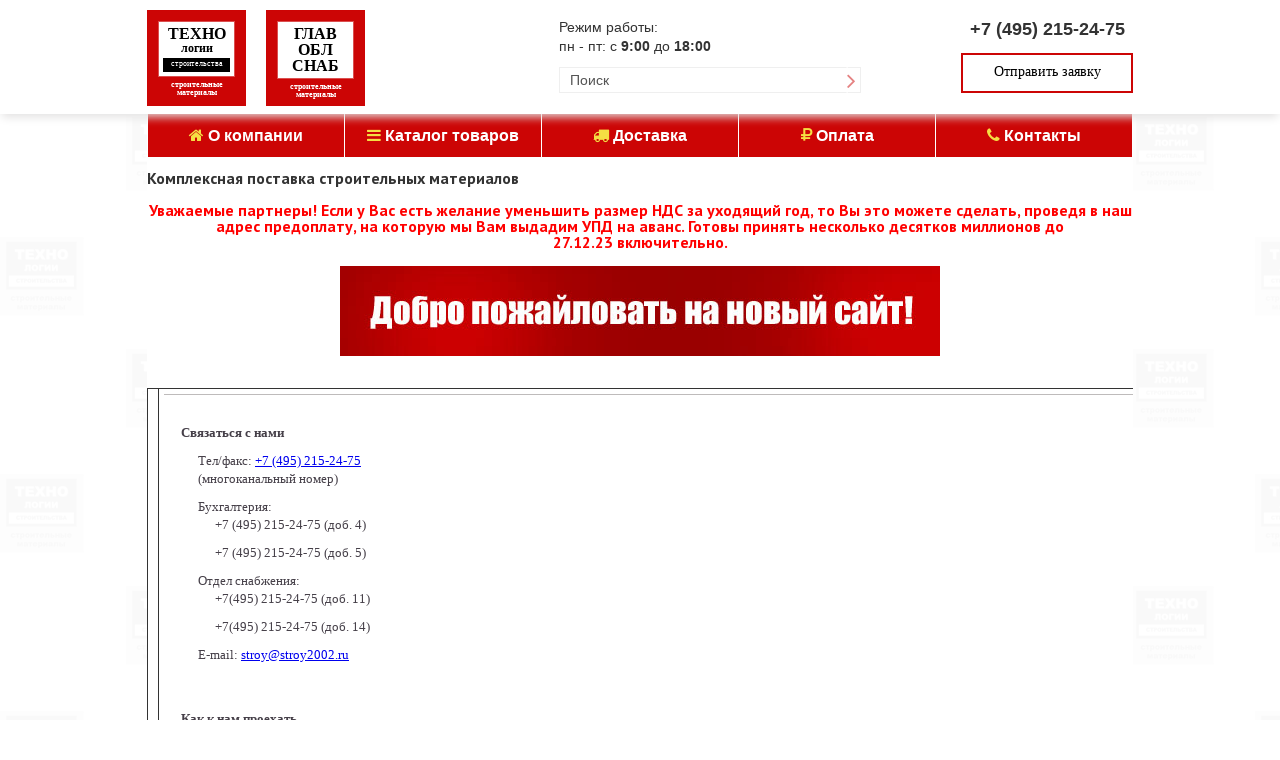

--- FILE ---
content_type: text/html; charset=utf-8
request_url: http://www.stroy2002.ru/kontakti.php
body_size: 23690
content:
<!DOCTYPE HTML>
<html lang="ru">
<head>
    <meta charset="utf-8">
    <meta name="description" content="Официальный сайт компании "Технологии Строительства". Тел. +7(495) 215-24-75. Адрес: г. Москва, ул. Салтыковская, д. 8. ОГРН 1147746937656. ИНН/КПП 7720823089/772001001.">
    <meta name="keywords" content="Официальный сайт компании "Технологии Строительства". Контакты.">
    <title>Компании Технологии Строительства и Главоблснаб: Контакты</title>


    <link rel="stylesheet" href="/css/style.css?v=0.3" type="text/css"/>
    <link rel="stylesheet" href="/js/fancybox/source/jquery.fancybox.css?v=2.1.5" type="text/css" media="screen">
    <!--[if lt IE 9]>
    <script src="https://oss.maxcdn.com/html5shiv/3.7.3/html5shiv.min.js"></script>
    <script src="https://oss.maxcdn.com/respond/1.4.2/respond.min.js"></script>
    <![endif]-->

    <script type="text/javascript" src="https://ajax.googleapis.com/ajax/libs/jquery/1.12.4/jquery.min.js"></script>

    <script type="text/javascript" src="/js/fancybox/lib/jquery.mousewheel-3.0.6.pack.js"></script>
    <script type="text/javascript" src="/js/fancybox/source/jquery.fancybox.pack.js?v=2.1.5"></script>
    <script type="text/javascript" src="/js/number_slideshow.js"></script>
    <script type="text/javascript" src="/js/jquery.maskedinput.min.js"></script>
    <script type="text/javascript" src="/js/moment.min.js"></script>
    <script type="text/javascript" src="/js/daterangepicker.js"></script>
    <script type="text/javascript" src="/js/script.js?v=0.1"></script>
    <!-- Yandex.Metrika Marked Phone class="ya-phone"-->
    <script type="text/javascript" src="//mc.yandex.ru/metrika/phone.js?counter=19521769" defer="defer"></script>
    <!-- /Yandex.Metrika Marked Phone -->
    
</head>
<body class="">

<div id="modal_overlay"></div>

<div id="send-request" class="send_request">
    <div class="cross">×</div>
    <div class="relative">
        <div class="title">Отправить заявку</div>
        <form id="form_top" action="javascript:void(null);" onsubmit="call()">
            <input type="text" name="name" placeholder="Имя*" class="input_text">
            <input type="text" name="phone" placeholder="Телефон*" class="input_text inp_center">
            <input type="text" name="email" placeholder="E-mail" class="input_text">
            <input type="text" name="material" placeholder="Материал" class="input_text">
            <input type="text" name="obyem" placeholder="Объем" class="input_text inp_center">
            <input type="text" name="dostavka" placeholder="Место доставки" class="input_text">
            <div class="clear text_vremya">Желаемая дата и время доставки
                <div id="vremya" class="calendars"><span></span></div>
                <input type="hidden" name="vremya" value="" id="vremya_input">
                <input type="hidden" name="vremya_dop" value="" id="vremya_dop">
            </div>

            <div class="necessarily">Поля обязательные <br> для заполнения</div>
            <input type="hidden" name="hidden" value="send_request">
            <input type="submit" value="Отправить" class="submit">
        </form>
        <div class="clear"></div>
    </div>
</div>

<div id="header">
    <div class="row">
        <div class="col">
            <div class="col">
                <div class="logo">
                    <a href="/">
                        <div class="border">
                            <p class="title_1">ТЕХНО</p>
                            <p class="title_2">логии</p>
                            <p class="title_3">строительства</p>
                        </div>
                        <p class="text">строительные материалы</p>
                    </a>
                </div>
            </div>
            <div class="logo">
                <a href="/">
                    <div class="border">
                        <p class="title_1">ГЛАВ</p>
                        <p class="title_1">ОБЛ</p>
                        <p class="title_1">СНАБ</p>
                    </div>
                    <p class="text">строительные материалы</p>
                </a>
            </div>
            <div class="slogan">Комплексная поставка строительных материалов</div>
        </div>

        <div class="col">
            <div class="worktime">
                <p>Режим работы:</p>
                <p>пн - пт: с <b>9:00</b> до <b>18:00</b></p>
            </div>

            <!--Поиск-->
            <div class="ya-site-form ya-site-form_inited_no"
                 onclick="return {'action':'http://www.stroy2002.ru/sitepoisk.html','arrow':false,'bg':'transparent','fontsize':14,'fg':'#000000','language':'ru','logo':'rb','publicname':'Поиск по сайту stroy2002.ru','suggest':true,'target':'_blank','tld':'ru','type':3,'usebigdictionary':true,'searchid':2304817,'input_fg':'#000000','input_bg':'#ffffff','input_fontStyle':'normal','input_fontWeight':'normal','input_placeholder':'Поиск','input_placeholderColor':'#545454','input_borderColor':'#efefef'}">
                <form action="https://yandex.ru/search/site/" method="get" target="_blank" accept-charset="utf-8">
                    <input type="hidden" name="searchid" value="2304817"/>
                    <input type="hidden" name="l10n" value="ru"/>
                    <input type="hidden" name="reqenc" value=""/>
                    <input type="search" name="text" value="" placeholder="Поиск"/>
                    <input type="submit" value="Найти"/>
                </form>
                <div class="triangle"></div>
            </div>
            <script type="text/javascript">(function (w, d, c) {
                    var s = d.createElement('script'), h = d.getElementsByTagName('script')[0], e = d.documentElement;
                    if ((' ' + e.className + ' ').indexOf(' ya-page_js_yes ') === -1) {
                        e.className += ' ya-page_js_yes';
                    }
                    s.type = 'text/javascript';
                    s.async = true;
                    s.charset = 'utf-8';
                    s.src = (d.location.protocol === 'https:' ? 'https:' : 'http:') + '//site.yandex.net/v2.0/js/all.js';
                    h.parentNode.insertBefore(s, h);
                    (w[c] || (w[c] = [])).push(function () {
                        Ya.Site.Form.init()
                    })
                })(window, document, 'yandex_site_callbacks');</script>
            <!--/Поиск-->

        </div>
        <div class="col">
            <div class="tel"><a href="tel:+74952152475">+7 (495) 215-24-75</a></div>
            <div class="call-btn">Отправить заявку</div>
        </div>
        <div class="clear"></div>
    </div>
</div>


<div id="box">

    <a id="touch-menu" class="mobile-menu" href="#"><i class="fa fa-bars" aria-hidden="true"></i> Меню</a>
    <nav>
        <ul class="menu">
            <li class="block_menu">
                <a href="/"><i class="fa fa-home" aria-hidden="true"></i> О компании</a>
                <ul class="sub-menu">
                    <li><a href="http://www.stroy2002.ru/o-kompanii.html"><i class="fa fa-caret-right"
                                                                             aria-hidden="true"></i> О компании</a></li>
                    <li><a href="http://www.stroy2002.ru/nashi-obekti.html"><i class="fa fa-caret-right"
                                                                               aria-hidden="true"></i> Галерея объектов</a>
                    </li>
                    <li><a href="http://www.stroy2002.ru/vypolnim_raboty.html"><i class="fa fa-caret-right"
                                                                                  aria-hidden="true"></i> Подрядные
                            услуги</a></li>
                </ul>
            </li>

            <li class="block_menu">
                <a href="/"><i class="fa fa-bars" aria-hidden="true"></i> Каталог товаров</a>
                <ul class="sub-menu">
                    <li><a href="http://www.stroy2002.ru/gidroizolyatsiya.html"><i class="fa fa-caret-right"
                                                                                   aria-hidden="true"></i>
                            Гидроизоляционные материалы</a>
                        <!--ul>
                        <li><a href="#">Sub-Menu 4</a></li>
                        <li><a href="#">Sub-Menu 5</a></li>
                        <li><a href="#">Sub-Menu 6</a></li>
                        </ul-->
                    </li>
                    <li><a href="http://www.stroy2002.ru/profil_membrany.html"><i class="fa fa-caret-right"
                                                                                  aria-hidden="true"></i>
                            Профилированные мембраны</a></li>
                    <li><a href="http://www.stroy2002.ru/polimernyye-membrany.html"><i class="fa fa-caret-right"
                                                                                       aria-hidden="true"></i>
                            Полимерные мембраны</a></li>
                    <li><a href="http://www.stroy2002.ru/teploizolyatsiya.html"><i class="fa fa-caret-right"
                                                                                   aria-hidden="true"></i>
                            Теплоизоляционные материалы</a></li>
                    <li><a href="http://www.stroy2002.ru/otdelmaterial.html"><i class="fa fa-caret-right"
                                                                                        aria-hidden="true"></i>
                            Сухие смеси</a></li>
 <li><a href="http://www.stroy2002.ru/pilomaterial.html"><i class="fa fa-caret-right"
                                                                                        aria-hidden="true"></i>
                            Пиломатериалы</a></li>
                    
                </ul>
            </li>

            <li class="block_menu"><a href="http://www.stroy2002.ru/dostavka.html"><i class="fa fa-truck"
                                                                                      aria-hidden="true"></i>
                    Доставка</a></li>
            <li class="block_menu"><a href="http://www.stroy2002.ru/ceny.html"><i class="fa fa-rub"
                                                                                  aria-hidden="true"></i> Оплата</a>
            </li>
            <li class="block_menu"><a href="http://www.stroy2002.ru/kontakti.php"><i class="fa fa-phone"
                                                                                     aria-hidden="true"></i>
                    Контакты</a></li>
        </ul>
    </nav>
    <p>&nbsp;</p>
    <div class="worktime" align="left"><strong>Комплексная поставка строительных материалов</strong><script src="//code.jivo.ru/widget/tQJimBJFYv" async></script>
    </div>
 <p>&nbsp;</p>
    <div class="worktime" align="center"><strong><font color="red">Уважаемые партнеры!
Если у Вас есть желание уменьшить размер НДС за уходящий год, то Вы это можете сделать, проведя в наш адрес предоплату, на которую мы Вам выдадим УПД на аванс. 
Готовы принять несколько десятков миллионов до 27.12.23 включительно.</font></strong>
   
<p>&nbsp;</p>
<a href="https://glavoblsnab.ru/"><img src="http://www.stroy2002.ru/foto/new_site.jpg" alt="Добро пожайловать на новый сайт!"></a>
 </div>

<p>&nbsp;</p>
<p>&nbsp;</p>
<table width="100%" border="0" cellspacing="2" cellpadding="2">
 <tr>
   <td><script type="text/javascript" charset="utf-8" async src="https://api-maps.yandex.ru/services/constructor/1.0/js/?um=constructor%3A736ff52d223413032b79758aaab18951a6309175082b4553014a7b2840f27adb&amp;width=500&amp;height=400&amp;lang=ru_RU&amp;scroll=true"></script></script>
</td>
   <td>

<div id="linii_1"><div class="liniya1"></div></div>



<div class="content_block">
<div class="contacts">
<p class="bold">Связаться с нами</p>
<ul>
<li>Тел/факс: <a href="tel:+74952152475">+7 (495) 215-24-75</a> <br>(многоканальный номер)</li>
<li>Бухгалтерия: 
 <ul>
 <li>+7 (495) 215-24-75 (доб.&nbsp;4)</li>
 <li>+7 (495) 215-24-75 (доб.&nbsp;5)</li>
 </ul>
</li>
<li>Отдел снабжения: 
 <ul>
 <li>+7(495) 215-24-75 (доб.&nbsp;11)</li>
 <li>+7(495) 215-24-75 (доб.&nbsp;14)</li>
 </ul>
</li>
<li>E-mail: <a href="mailto:stroy@stroy2002.ru">stroy@stroy2002.ru</a></li>
</ul>
<!--div style="margin-top:20px;margin-right:20px;border:2px solid #cecece;padding:20px;">
        <form action="handler.php" method="post">
            <input type="text" name="name" placeholder="Имя*" style="width:92%;background:#eee;font-size:14px;padding:4%;margin:0 auto 10px;"><br>
            <input type="text" name="phone" placeholder="Телефон*" style="width:92%;background:#eee;font-size:14px;padding:4%;margin:0 auto 10px;"><br>
            <input type="text" name="email" placeholder="E-mail" style="width:92%;background:#eee;font-size:14px;padding:4%;margin:0 auto 10px;"><br>
            <div class="necessarily" style="font-size:10px;margin-bottom:10px;">* Поля, обязательные для заполнения</div>
            <input type="submit" value="Отправить">
        </form>
</div-->
<br><br>
<p class="bold">Как к нам проехать</p>
<ul><li>Компании "Технологии строительства" и "Главоблснаб" <br> г. Москва, ул. Салтыковская, д. 8/18</li></ul>
<ul><li>г. Люберцы, ЖК Гоголь Парк, ул. 8 Марта д.48</li></ul>


</div></td>
 </tr>
</table>




</div><!--/box-->
<div class="line_footer"><img src="http://www.stroy2002.ru/foto/line_footer.png" alt=""></div>
<div id="footer">
    <div id="block_1">
        <ul>
            <li id="nnn">ООО Технологии Строительства<br>ООО Главоблснаб<br> Все права защищены</li>
                        <li id="nnn1">Контакты</li>
            <li><p class="nnnp"><a class="nnn_nnnp" href="kontakti.php">г.Москва, ул.Салтыковская, д. 8/18</a></p></li>
 <li><p class="nnnp"><a class="nnn_nnnp" href="kontakti.php">г. Люберцы, ЖК Гоголь Парк, ул. 8 Марта д.48</a></p></li>
            <li id="ccc">Отдел продаж</li>
            <li class="nnnp">Тел/факс: +7 (495) <span class="ya-phone">215-24-75</span></li>
            <li class="nnnp">Email: stroy@stroy2002.ru</li>
         </ul>
    </div>

    <div id="block_2">
        <ul>
            <li id="mmm">stroy2002.ru</li>
			
			<li id="mmm1">
				<a class="nnn_nnnp" href="/o-kompanii.html">
					О нас
				</a>
			</li>
			
            <li id="mmm2">
				<a href="/" class="nnn_nnnp">
					Главная
				</a>
			</li>
            
			<li class="mmm3">
				<a class="nnn_nnnp" href="/nashi-obekti.html">
					Наши объекты
				</a>
			</li>
	   
        </ul>
    </div>

    <div id="block_3">
        <ul>
			<li id="bbb">
				<a class="nnn_nnnp" href="/dostavka.html">
					Доставка
				</a>
			</li>
		
			<li id="bbb1">
				<a class="nnn_nnnp" href="/teploizolyatsiya.html">
					Теплоизоляция
				</a>
			</li>
		
		
			<li class="bbb2">
				<a class="nnn_nnnp" href="/gidroizolyatsiya.html">
					Гидроизоляция
				</a>
			</li>
		
			<li class="bbb2">
				<a class="nnn_nnnp" href="/otdelochnie-materiali.html">
					Отделочные материалы
				</a>
			</li>
        </ul>
    </div>

    <div id="block_4">
        <ul>
            <li id="vvv">Выполним работы:</li>
            <li id="vvv1">Фасад штукатурный и вентилируемый</li>
            <li id="vvv3">Гидроизоляция фундамента</li>
            <li class="bbb2">Кровельные работы</li>
            <li class="bbb2">Внутренняя отделка</li>
            <li class="bbb2">Монолит</li>
        </ul>
    </div>

    <div id="block_5">
        <div id="block_5_1">
            <img class = "" src = "foto/footer/livinternet.gif" alt="счетчик1"/>
        </div>
       
        <div class="block_5_2">
            <script id="top100Counter" type="text/javascript" src="http://counter.rambler.ru/top100.jcn?2904821"></script><noscript><a href="http://top100.rambler.ru/navi/2904821/"><img src="http://counter.rambler.ru/top100.cnt?2904821" alt="Rambler's Top100" style="border:none 0;"></a></noscript>
        </div>
    </div>
<div class="clear"></div>
    <div id="black_last"><p>Copyright 2002-2017. Продажа строительных материалов "Технологии строительства". Техническая поддержка сайта &nbsp;
            <a href="http://site-optimizer.ru" target="_blank">site-optimizer.ru</a><!-- Yandex.Metrika informer -->
<a href="https://metrika.yandex.ru/stat/?id=89590748&amp;from=informer"
target="_blank" rel="nofollow"><img src="https://informer.yandex.ru/informer/89590748/3_0_EC2020FF_CC0000FF_0_uniques"
style="width:88px; height:31px; border:0;" alt="Яндекс.Метрика" title="Яндекс.Метрика: данные за сегодня (просмотры, визиты и уникальные посетители)" class="ym-advanced-informer" data-cid="89590748" data-lang="ru" /></a>
<!-- /Yandex.Metrika informer -->

<!-- Yandex.Metrika counter -->
<script type="text/javascript" >
   (function(m,e,t,r,i,k,a){m[i]=m[i]||function(){(m[i].a=m[i].a||[]).push(arguments)};
   m[i].l=1*new Date();k=e.createElement(t),a=e.getElementsByTagName(t)[0],k.async=1,k.src=r,a.parentNode.insertBefore(k,a)})
   (window, document, "script", "https://mc.yandex.ru/metrika/tag.js", "ym");

   ym(89590748, "init", {
        clickmap:true,
        trackLinks:true,
        accurateTrackBounce:true,
        webvisor:true
   });
</script>
<noscript><div><img src="https://mc.yandex.ru/watch/89590748" style="position:absolute; left:-9999px;" alt="" /></div></noscript>
<!-- /Yandex.Metrika counter --></div>


</div>





<script type="text/javascript">


function call() {
var error = 0;

/*обязательные поля имя, телефон - без них обработчик не отправляет*/
if($('#form_top').find('input[name=name]').val() == ''){
$('#form_top').find('input[name=name]').css({'border':'1px solid red'});
$('#td1 p').html('Вы не указали имя');
error = error+1;
$('#form_top').find('input[name=name]').focus();
return false;
}
else {$('#form_top').find('input[name=name]').css({'border':'1px solid #efefef'});}


if($('#form_top').find('input[name=phone]').val() == ''){
$('#form_top').find('input[name=phone]').css({'border':'1px solid red'});
$('#td2 p').html('Вы не указали телефон');
error = error+1;
$('#form_top').find('input[name=phone]').focus();
return false;
}
else{
var reg_tel=/^((8|\+7)[\- ]?)?(\(?\d{3,4}\)?[\- ]?)?[\d\- ]{6,10}$/i;
var val_tel=$('#form_top').find('input[name=phone]').val();
val_tel=val_tel.toString();
  if(!val_tel.match(reg_tel)){
$('#form_top').find('input[name=phone]').css({'border':'1px solid red'});
$('#td2 p').html('Рекомендуемый формат: +7 (342) 287 32 22.');
error = error+1;
$('#form_top').find('input[name=phone]').focus();
return false;
}
  else {$('#form_top').find('input[name=phone]').css({'border':'1px solid #efefef'});}
}

if($('#form_top').find('input[name=email]').val() !== ''){
var reg_email=/^[-0-9a-z_\.]+@[-0-9a-z^\.]+\.[a-z]{2,6}$/i;
var val_email=$('#form_top').find('input[name=email]').val();
  if(!val_email.match(reg_email)){
$('#form_top').find('input[name=email]').css({'border':'1px solid red'});
$('#td3 p').html('Проверьте формат почты. Пробелов быть не должно.');
error = error+1;
$('#form_top').find('input[name=email]').focus();
return false;
}
  else {$('#form_top').find('input[name=email]').css({'border':'1px solid #efefef'});}
}

		if (error == 0) {
    var msg = $('#form_top').serialize();
    $.ajax({
        type: 'POST',
        url: '/back_call.php',
        data: msg,
        success: function (data) {
          $('.send_request .relative').html('<div class="title" style="line-height:2;margin-top:30px;">Сообщение отправлено. <br>В течение часа менеджер Вам перезвонит. <br>Спасибо за оказанное доверие.</div>');
        },
        error: function () {
            $('.send_request .relative').html('<div class="title">Что-то пошло не так, обновите страницу и попробуйте снова.</div>');
        }
    });
return false;
		}
return false;

};

</script>

<script type="text/javascript">
$(document).ready(function() {

/*****************календарь  left****************/

$(function() {

    var start = moment().add(1, 'days');
    $('#vremya_dop').val(start.format('D.MM.YYYY H:mm'));
    
    function cb(start) {
        $('#vremya span').html(start.format('D.MM.YYYY H:mm'));
        var Result_vremya = $('#vremya span').html();
        $('#vremya_input').val(Result_vremya);
    }


    $('#vremya').daterangepicker({

        "singleDatePicker": true,
    "timePicker": true,
    "timePicker24Hour": true,
    "locale": {

        "format": "DD/MM/YYYY H:mm",
        "separator": " . ",
        "applyLabel": "Выбрать",
        "cancelLabel": "Скрыть",
        "fromLabel": "С",
        "toLabel": "По",
        "customRangeLabel": "Custom",
        "weekLabel": "W",
        "daysOfWeek": [
            "Вс",
            "Пн",
            "Вт",
            "Ср",
            "Чт",
            "Пт",
            "Сб"
        ],
        "monthNames": [
            "Январь",
            "Февраль",
            "Март",
            "Апрель",
            "Май",
            "Июнь",
            "Июль",
            "Август",
            "Сентябрь",
            "Октябрь",
            "Ноябрь",
            "Декабрь"
        ],
        "firstDay": 1
    },
    "minDate": start,
    "startDate": start
}, cb);


cb(start);

});






/*меню проверить работу*/

/*
	var touch 	= $('#touch-menu');
	var menu 	= $('.menu');
 
	$(touch).on('click', function(e) {
		e.preventDefault();
		menu.slideToggle();
	});
	
	$(window).resize(function(){
		var w = $(window).width();
		if(w > 767 && menu.is(':hidden')) {
			menu.removeAttr('style');
		}
	});
	

*/


});// end ready
</script>

</body>
</html>

--- FILE ---
content_type: text/css
request_url: http://www.stroy2002.ru/css/style.css?v=0.3
body_size: 79596
content:
@import url('https://fonts.googleapis.com/css?family=PT+Sans+Narrow:400,700|PT+Sans:400,700&subset=cyrillic-ext'); /*font-family: 'PT Sans', sans-serif; font-family: 'PT Sans Narrow', sans-serif; */
@import url('https://fonts.googleapis.com/css?family=Roboto+Condensed:300,400&subset=cyrillic');
/*!
 *  Font Awesome 4.7.0 by @davegandy - http://fontawesome.io - @fontawesome
 *  License - http://fontawesome.io/license (Font: SIL OFL 1.1, CSS: MIT License)
 */

@font-face {font-family:'FontAwesome';src:url('../fonts/fontawesome-webfont.eot?v=4.7.0');src:url('../fonts/fontawesome-webfont.eot?#iefix&v=4.7.0') format('embedded-opentype'),url('../fonts/fontawesome-webfont.woff2?v=4.7.0') format('woff2'),url('../fonts/fontawesome-webfont.woff?v=4.7.0') format('woff'),url('../fonts/fontawesome-webfont.ttf?v=4.7.0') format('truetype'),url('../fonts/fontawesome-webfont.svg?v=4.7.0#fontawesomeregular') format('svg');font-weight:normal;font-style:normal}.fa{display:inline-block;font:normal normal normal 14px/1 FontAwesome;font-size:inherit;text-rendering:auto;-webkit-font-smoothing:antialiased;-moz-osx-font-smoothing:grayscale}.fa-lg{font-size:1.33333333em;line-height:.75em;vertical-align:-15%}.fa-2x{font-size:2em}.fa-3x{font-size:3em}.fa-4x{font-size:4em}.fa-5x{font-size:5em}.fa-fw{width:1.28571429em;text-align:center}.fa-ul{padding-left:0;margin-left:2.14285714em;list-style-type:none}.fa-ul>li{position:relative}.fa-li{position:absolute;left:-2.14285714em;width:2.14285714em;top:.14285714em;text-align:center}.fa-li.fa-lg{left:-1.85714286em}.fa-border{padding:.2em .25em .15em;border:solid .08em #eee;border-radius:.1em}.fa-pull-left{float:left}.fa-pull-right{float:right}.fa.fa-pull-left{margin-right:.3em}.fa.fa-pull-right{margin-left:.3em}.pull-right{float:right}.pull-left{float:left}.fa.pull-left{margin-right:.3em}.fa.pull-right{margin-left:.3em}.fa-spin{-webkit-animation:fa-spin 2s infinite linear;animation:fa-spin 2s infinite linear}.fa-pulse{-webkit-animation:fa-spin 1s infinite steps(8);animation:fa-spin 1s infinite steps(8)}@-webkit-keyframes fa-spin{0%{-webkit-transform:rotate(0deg);transform:rotate(0deg)}100%{-webkit-transform:rotate(359deg);transform:rotate(359deg)}}@keyframes fa-spin{0%{-webkit-transform:rotate(0deg);transform:rotate(0deg)}100%{-webkit-transform:rotate(359deg);transform:rotate(359deg)}}.fa-rotate-90{-ms-filter:"progid:DXImageTransform.Microsoft.BasicImage(rotation=1)";-webkit-transform:rotate(90deg);-ms-transform:rotate(90deg);transform:rotate(90deg)}.fa-rotate-180{-ms-filter:"progid:DXImageTransform.Microsoft.BasicImage(rotation=2)";-webkit-transform:rotate(180deg);-ms-transform:rotate(180deg);transform:rotate(180deg)}.fa-rotate-270{-ms-filter:"progid:DXImageTransform.Microsoft.BasicImage(rotation=3)";-webkit-transform:rotate(270deg);-ms-transform:rotate(270deg);transform:rotate(270deg)}.fa-flip-horizontal{-ms-filter:"progid:DXImageTransform.Microsoft.BasicImage(rotation=0, mirror=1)";-webkit-transform:scale(-1, 1);-ms-transform:scale(-1, 1);transform:scale(-1, 1)}.fa-flip-vertical{-ms-filter:"progid:DXImageTransform.Microsoft.BasicImage(rotation=2, mirror=1)";-webkit-transform:scale(1, -1);-ms-transform:scale(1, -1);transform:scale(1, -1)}:root .fa-rotate-90,:root .fa-rotate-180,:root .fa-rotate-270,:root .fa-flip-horizontal,:root .fa-flip-vertical{filter:none}.fa-stack{position:relative;display:inline-block;width:2em;height:2em;line-height:2em;vertical-align:middle}.fa-stack-1x,.fa-stack-2x{position:absolute;left:0;width:100%;text-align:center}.fa-stack-1x{line-height:inherit}.fa-stack-2x{font-size:2em}.fa-inverse{color:#fff}.fa-glass:before{content:"\f000"}.fa-music:before{content:"\f001"}.fa-search:before{content:"\f002"}.fa-envelope-o:before{content:"\f003"}.fa-heart:before{content:"\f004"}.fa-star:before{content:"\f005"}.fa-star-o:before{content:"\f006"}.fa-user:before{content:"\f007"}.fa-film:before{content:"\f008"}.fa-th-large:before{content:"\f009"}.fa-th:before{content:"\f00a"}.fa-th-list:before{content:"\f00b"}.fa-check:before{content:"\f00c"}.fa-remove:before,.fa-close:before,.fa-times:before{content:"\f00d"}.fa-search-plus:before{content:"\f00e"}.fa-search-minus:before{content:"\f010"}.fa-power-off:before{content:"\f011"}.fa-signal:before{content:"\f012"}.fa-gear:before,.fa-cog:before{content:"\f013"}.fa-trash-o:before{content:"\f014"}.fa-home:before{content:"\f015"}.fa-file-o:before{content:"\f016"}.fa-clock-o:before{content:"\f017"}.fa-road:before{content:"\f018"}.fa-download:before{content:"\f019"}.fa-arrow-circle-o-down:before{content:"\f01a"}.fa-arrow-circle-o-up:before{content:"\f01b"}.fa-inbox:before{content:"\f01c"}.fa-play-circle-o:before{content:"\f01d"}.fa-rotate-right:before,.fa-repeat:before{content:"\f01e"}.fa-refresh:before{content:"\f021"}.fa-list-alt:before{content:"\f022"}.fa-lock:before{content:"\f023"}.fa-flag:before{content:"\f024"}.fa-headphones:before{content:"\f025"}.fa-volume-off:before{content:"\f026"}.fa-volume-down:before{content:"\f027"}.fa-volume-up:before{content:"\f028"}.fa-qrcode:before{content:"\f029"}.fa-barcode:before{content:"\f02a"}.fa-tag:before{content:"\f02b"}.fa-tags:before{content:"\f02c"}.fa-book:before{content:"\f02d"}.fa-bookmark:before{content:"\f02e"}.fa-print:before{content:"\f02f"}.fa-camera:before{content:"\f030"}.fa-font:before{content:"\f031"}.fa-bold:before{content:"\f032"}.fa-italic:before{content:"\f033"}.fa-text-height:before{content:"\f034"}.fa-text-width:before{content:"\f035"}.fa-align-left:before{content:"\f036"}.fa-align-center:before{content:"\f037"}.fa-align-right:before{content:"\f038"}.fa-align-justify:before{content:"\f039"}.fa-list:before{content:"\f03a"}.fa-dedent:before,.fa-outdent:before{content:"\f03b"}.fa-indent:before{content:"\f03c"}.fa-video-camera:before{content:"\f03d"}.fa-photo:before,.fa-image:before,.fa-picture-o:before{content:"\f03e"}.fa-pencil:before{content:"\f040"}.fa-map-marker:before{content:"\f041"}.fa-adjust:before{content:"\f042"}.fa-tint:before{content:"\f043"}.fa-edit:before,.fa-pencil-square-o:before{content:"\f044"}.fa-share-square-o:before{content:"\f045"}.fa-check-square-o:before{content:"\f046"}.fa-arrows:before{content:"\f047"}.fa-step-backward:before{content:"\f048"}.fa-fast-backward:before{content:"\f049"}.fa-backward:before{content:"\f04a"}.fa-play:before{content:"\f04b"}.fa-pause:before{content:"\f04c"}.fa-stop:before{content:"\f04d"}.fa-forward:before{content:"\f04e"}.fa-fast-forward:before{content:"\f050"}.fa-step-forward:before{content:"\f051"}.fa-eject:before{content:"\f052"}.fa-chevron-left:before{content:"\f053"}.fa-chevron-right:before{content:"\f054"}.fa-plus-circle:before{content:"\f055"}.fa-minus-circle:before{content:"\f056"}.fa-times-circle:before{content:"\f057"}.fa-check-circle:before{content:"\f058"}.fa-question-circle:before{content:"\f059"}.fa-info-circle:before{content:"\f05a"}.fa-crosshairs:before{content:"\f05b"}.fa-times-circle-o:before{content:"\f05c"}.fa-check-circle-o:before{content:"\f05d"}.fa-ban:before{content:"\f05e"}.fa-arrow-left:before{content:"\f060"}.fa-arrow-right:before{content:"\f061"}.fa-arrow-up:before{content:"\f062"}.fa-arrow-down:before{content:"\f063"}.fa-mail-forward:before,.fa-share:before{content:"\f064"}.fa-expand:before{content:"\f065"}.fa-compress:before{content:"\f066"}.fa-plus:before{content:"\f067"}.fa-minus:before{content:"\f068"}.fa-asterisk:before{content:"\f069"}.fa-exclamation-circle:before{content:"\f06a"}.fa-gift:before{content:"\f06b"}.fa-leaf:before{content:"\f06c"}.fa-fire:before{content:"\f06d"}.fa-eye:before{content:"\f06e"}.fa-eye-slash:before{content:"\f070"}.fa-warning:before,.fa-exclamation-triangle:before{content:"\f071"}.fa-plane:before{content:"\f072"}.fa-calendar:before{content:"\f073"}.fa-random:before{content:"\f074"}.fa-comment:before{content:"\f075"}.fa-magnet:before{content:"\f076"}.fa-chevron-up:before{content:"\f077"}.fa-chevron-down:before{content:"\f078"}.fa-retweet:before{content:"\f079"}.fa-shopping-cart:before{content:"\f07a"}.fa-folder:before{content:"\f07b"}.fa-folder-open:before{content:"\f07c"}.fa-arrows-v:before{content:"\f07d"}.fa-arrows-h:before{content:"\f07e"}.fa-bar-chart-o:before,.fa-bar-chart:before{content:"\f080"}.fa-twitter-square:before{content:"\f081"}.fa-facebook-square:before{content:"\f082"}.fa-camera-retro:before{content:"\f083"}.fa-key:before{content:"\f084"}.fa-gears:before,.fa-cogs:before{content:"\f085"}.fa-comments:before{content:"\f086"}.fa-thumbs-o-up:before{content:"\f087"}.fa-thumbs-o-down:before{content:"\f088"}.fa-star-half:before{content:"\f089"}.fa-heart-o:before{content:"\f08a"}.fa-sign-out:before{content:"\f08b"}.fa-linkedin-square:before{content:"\f08c"}.fa-thumb-tack:before{content:"\f08d"}.fa-external-link:before{content:"\f08e"}.fa-sign-in:before{content:"\f090"}.fa-trophy:before{content:"\f091"}.fa-github-square:before{content:"\f092"}.fa-upload:before{content:"\f093"}.fa-lemon-o:before{content:"\f094"}.fa-phone:before{content:"\f095"}.fa-square-o:before{content:"\f096"}.fa-bookmark-o:before{content:"\f097"}.fa-phone-square:before{content:"\f098"}.fa-twitter:before{content:"\f099"}.fa-facebook-f:before,.fa-facebook:before{content:"\f09a"}.fa-github:before{content:"\f09b"}.fa-unlock:before{content:"\f09c"}.fa-credit-card:before{content:"\f09d"}.fa-feed:before,.fa-rss:before{content:"\f09e"}.fa-hdd-o:before{content:"\f0a0"}.fa-bullhorn:before{content:"\f0a1"}.fa-bell:before{content:"\f0f3"}.fa-certificate:before{content:"\f0a3"}.fa-hand-o-right:before{content:"\f0a4"}.fa-hand-o-left:before{content:"\f0a5"}.fa-hand-o-up:before{content:"\f0a6"}.fa-hand-o-down:before{content:"\f0a7"}.fa-arrow-circle-left:before{content:"\f0a8"}.fa-arrow-circle-right:before{content:"\f0a9"}.fa-arrow-circle-up:before{content:"\f0aa"}.fa-arrow-circle-down:before{content:"\f0ab"}.fa-globe:before{content:"\f0ac"}.fa-wrench:before{content:"\f0ad"}.fa-tasks:before{content:"\f0ae"}.fa-filter:before{content:"\f0b0"}.fa-briefcase:before{content:"\f0b1"}.fa-arrows-alt:before{content:"\f0b2"}.fa-group:before,.fa-users:before{content:"\f0c0"}.fa-chain:before,.fa-link:before{content:"\f0c1"}.fa-cloud:before{content:"\f0c2"}.fa-flask:before{content:"\f0c3"}.fa-cut:before,.fa-scissors:before{content:"\f0c4"}.fa-copy:before,.fa-files-o:before{content:"\f0c5"}.fa-paperclip:before{content:"\f0c6"}.fa-save:before,.fa-floppy-o:before{content:"\f0c7"}.fa-square:before{content:"\f0c8"}.fa-navicon:before,.fa-reorder:before,.fa-bars:before{content:"\f0c9"}.fa-list-ul:before{content:"\f0ca"}.fa-list-ol:before{content:"\f0cb"}.fa-strikethrough:before{content:"\f0cc"}.fa-underline:before{content:"\f0cd"}.fa-table:before{content:"\f0ce"}.fa-magic:before{content:"\f0d0"}.fa-truck:before{content:"\f0d1"}.fa-pinterest:before{content:"\f0d2"}.fa-pinterest-square:before{content:"\f0d3"}.fa-google-plus-square:before{content:"\f0d4"}.fa-google-plus:before{content:"\f0d5"}.fa-money:before{content:"\f0d6"}.fa-caret-down:before{content:"\f0d7"}.fa-caret-up:before{content:"\f0d8"}.fa-caret-left:before{content:"\f0d9"}.fa-caret-right:before{content:"\f0da"}.fa-columns:before{content:"\f0db"}.fa-unsorted:before,.fa-sort:before{content:"\f0dc"}.fa-sort-down:before,.fa-sort-desc:before{content:"\f0dd"}.fa-sort-up:before,.fa-sort-asc:before{content:"\f0de"}.fa-envelope:before{content:"\f0e0"}.fa-linkedin:before{content:"\f0e1"}.fa-rotate-left:before,.fa-undo:before{content:"\f0e2"}.fa-legal:before,.fa-gavel:before{content:"\f0e3"}.fa-dashboard:before,.fa-tachometer:before{content:"\f0e4"}.fa-comment-o:before{content:"\f0e5"}.fa-comments-o:before{content:"\f0e6"}.fa-flash:before,.fa-bolt:before{content:"\f0e7"}.fa-sitemap:before{content:"\f0e8"}.fa-umbrella:before{content:"\f0e9"}.fa-paste:before,.fa-clipboard:before{content:"\f0ea"}.fa-lightbulb-o:before{content:"\f0eb"}.fa-exchange:before{content:"\f0ec"}.fa-cloud-download:before{content:"\f0ed"}.fa-cloud-upload:before{content:"\f0ee"}.fa-user-md:before{content:"\f0f0"}.fa-stethoscope:before{content:"\f0f1"}.fa-suitcase:before{content:"\f0f2"}.fa-bell-o:before{content:"\f0a2"}.fa-coffee:before{content:"\f0f4"}.fa-cutlery:before{content:"\f0f5"}.fa-file-text-o:before{content:"\f0f6"}.fa-building-o:before{content:"\f0f7"}.fa-hospital-o:before{content:"\f0f8"}.fa-ambulance:before{content:"\f0f9"}.fa-medkit:before{content:"\f0fa"}.fa-fighter-jet:before{content:"\f0fb"}.fa-beer:before{content:"\f0fc"}.fa-h-square:before{content:"\f0fd"}.fa-plus-square:before{content:"\f0fe"}.fa-angle-double-left:before{content:"\f100"}.fa-angle-double-right:before{content:"\f101"}.fa-angle-double-up:before{content:"\f102"}.fa-angle-double-down:before{content:"\f103"}.fa-angle-left:before{content:"\f104"}.fa-angle-right:before{content:"\f105"}.fa-angle-up:before{content:"\f106"}.fa-angle-down:before{content:"\f107"}.fa-desktop:before{content:"\f108"}.fa-laptop:before{content:"\f109"}.fa-tablet:before{content:"\f10a"}.fa-mobile-phone:before,.fa-mobile:before{content:"\f10b"}.fa-circle-o:before{content:"\f10c"}.fa-quote-left:before{content:"\f10d"}.fa-quote-right:before{content:"\f10e"}.fa-spinner:before{content:"\f110"}.fa-circle:before{content:"\f111"}.fa-mail-reply:before,.fa-reply:before{content:"\f112"}.fa-github-alt:before{content:"\f113"}.fa-folder-o:before{content:"\f114"}.fa-folder-open-o:before{content:"\f115"}.fa-smile-o:before{content:"\f118"}.fa-frown-o:before{content:"\f119"}.fa-meh-o:before{content:"\f11a"}.fa-gamepad:before{content:"\f11b"}.fa-keyboard-o:before{content:"\f11c"}.fa-flag-o:before{content:"\f11d"}.fa-flag-checkered:before{content:"\f11e"}.fa-terminal:before{content:"\f120"}.fa-code:before{content:"\f121"}.fa-mail-reply-all:before,.fa-reply-all:before{content:"\f122"}.fa-star-half-empty:before,.fa-star-half-full:before,.fa-star-half-o:before{content:"\f123"}.fa-location-arrow:before{content:"\f124"}.fa-crop:before{content:"\f125"}.fa-code-fork:before{content:"\f126"}.fa-unlink:before,.fa-chain-broken:before{content:"\f127"}.fa-question:before{content:"\f128"}.fa-info:before{content:"\f129"}.fa-exclamation:before{content:"\f12a"}.fa-superscript:before{content:"\f12b"}.fa-subscript:before{content:"\f12c"}.fa-eraser:before{content:"\f12d"}.fa-puzzle-piece:before{content:"\f12e"}.fa-microphone:before{content:"\f130"}.fa-microphone-slash:before{content:"\f131"}.fa-shield:before{content:"\f132"}.fa-calendar-o:before{content:"\f133"}.fa-fire-extinguisher:before{content:"\f134"}.fa-rocket:before{content:"\f135"}.fa-maxcdn:before{content:"\f136"}.fa-chevron-circle-left:before{content:"\f137"}.fa-chevron-circle-right:before{content:"\f138"}.fa-chevron-circle-up:before{content:"\f139"}.fa-chevron-circle-down:before{content:"\f13a"}.fa-html5:before{content:"\f13b"}.fa-css3:before{content:"\f13c"}.fa-anchor:before{content:"\f13d"}.fa-unlock-alt:before{content:"\f13e"}.fa-bullseye:before{content:"\f140"}.fa-ellipsis-h:before{content:"\f141"}.fa-ellipsis-v:before{content:"\f142"}.fa-rss-square:before{content:"\f143"}.fa-play-circle:before{content:"\f144"}.fa-ticket:before{content:"\f145"}.fa-minus-square:before{content:"\f146"}.fa-minus-square-o:before{content:"\f147"}.fa-level-up:before{content:"\f148"}.fa-level-down:before{content:"\f149"}.fa-check-square:before{content:"\f14a"}.fa-pencil-square:before{content:"\f14b"}.fa-external-link-square:before{content:"\f14c"}.fa-share-square:before{content:"\f14d"}.fa-compass:before{content:"\f14e"}.fa-toggle-down:before,.fa-caret-square-o-down:before{content:"\f150"}.fa-toggle-up:before,.fa-caret-square-o-up:before{content:"\f151"}.fa-toggle-right:before,.fa-caret-square-o-right:before{content:"\f152"}.fa-euro:before,.fa-eur:before{content:"\f153"}.fa-gbp:before{content:"\f154"}.fa-dollar:before,.fa-usd:before{content:"\f155"}.fa-rupee:before,.fa-inr:before{content:"\f156"}.fa-cny:before,.fa-rmb:before,.fa-yen:before,.fa-jpy:before{content:"\f157"}.fa-ruble:before,.fa-rouble:before,.fa-rub:before{content:"\f158"}.fa-won:before,.fa-krw:before{content:"\f159"}.fa-bitcoin:before,.fa-btc:before{content:"\f15a"}.fa-file:before{content:"\f15b"}.fa-file-text:before{content:"\f15c"}.fa-sort-alpha-asc:before{content:"\f15d"}.fa-sort-alpha-desc:before{content:"\f15e"}.fa-sort-amount-asc:before{content:"\f160"}.fa-sort-amount-desc:before{content:"\f161"}.fa-sort-numeric-asc:before{content:"\f162"}.fa-sort-numeric-desc:before{content:"\f163"}.fa-thumbs-up:before{content:"\f164"}.fa-thumbs-down:before{content:"\f165"}.fa-youtube-square:before{content:"\f166"}.fa-youtube:before{content:"\f167"}.fa-xing:before{content:"\f168"}.fa-xing-square:before{content:"\f169"}.fa-youtube-play:before{content:"\f16a"}.fa-dropbox:before{content:"\f16b"}.fa-stack-overflow:before{content:"\f16c"}.fa-instagram:before{content:"\f16d"}.fa-flickr:before{content:"\f16e"}.fa-adn:before{content:"\f170"}.fa-bitbucket:before{content:"\f171"}.fa-bitbucket-square:before{content:"\f172"}.fa-tumblr:before{content:"\f173"}.fa-tumblr-square:before{content:"\f174"}.fa-long-arrow-down:before{content:"\f175"}.fa-long-arrow-up:before{content:"\f176"}.fa-long-arrow-left:before{content:"\f177"}.fa-long-arrow-right:before{content:"\f178"}.fa-apple:before{content:"\f179"}.fa-windows:before{content:"\f17a"}.fa-android:before{content:"\f17b"}.fa-linux:before{content:"\f17c"}.fa-dribbble:before{content:"\f17d"}.fa-skype:before{content:"\f17e"}.fa-foursquare:before{content:"\f180"}.fa-trello:before{content:"\f181"}.fa-female:before{content:"\f182"}.fa-male:before{content:"\f183"}.fa-gittip:before,.fa-gratipay:before{content:"\f184"}.fa-sun-o:before{content:"\f185"}.fa-moon-o:before{content:"\f186"}.fa-archive:before{content:"\f187"}.fa-bug:before{content:"\f188"}.fa-vk:before{content:"\f189"}.fa-weibo:before{content:"\f18a"}.fa-renren:before{content:"\f18b"}.fa-pagelines:before{content:"\f18c"}.fa-stack-exchange:before{content:"\f18d"}.fa-arrow-circle-o-right:before{content:"\f18e"}.fa-arrow-circle-o-left:before{content:"\f190"}.fa-toggle-left:before,.fa-caret-square-o-left:before{content:"\f191"}.fa-dot-circle-o:before{content:"\f192"}.fa-wheelchair:before{content:"\f193"}.fa-vimeo-square:before{content:"\f194"}.fa-turkish-lira:before,.fa-try:before{content:"\f195"}.fa-plus-square-o:before{content:"\f196"}.fa-space-shuttle:before{content:"\f197"}.fa-slack:before{content:"\f198"}.fa-envelope-square:before{content:"\f199"}.fa-wordpress:before{content:"\f19a"}.fa-openid:before{content:"\f19b"}.fa-institution:before,.fa-bank:before,.fa-university:before{content:"\f19c"}.fa-mortar-board:before,.fa-graduation-cap:before{content:"\f19d"}.fa-yahoo:before{content:"\f19e"}.fa-google:before{content:"\f1a0"}.fa-reddit:before{content:"\f1a1"}.fa-reddit-square:before{content:"\f1a2"}.fa-stumbleupon-circle:before{content:"\f1a3"}.fa-stumbleupon:before{content:"\f1a4"}.fa-delicious:before{content:"\f1a5"}.fa-digg:before{content:"\f1a6"}.fa-pied-piper-pp:before{content:"\f1a7"}.fa-pied-piper-alt:before{content:"\f1a8"}.fa-drupal:before{content:"\f1a9"}.fa-joomla:before{content:"\f1aa"}.fa-language:before{content:"\f1ab"}.fa-fax:before{content:"\f1ac"}.fa-building:before{content:"\f1ad"}.fa-child:before{content:"\f1ae"}.fa-paw:before{content:"\f1b0"}.fa-spoon:before{content:"\f1b1"}.fa-cube:before{content:"\f1b2"}.fa-cubes:before{content:"\f1b3"}.fa-behance:before{content:"\f1b4"}.fa-behance-square:before{content:"\f1b5"}.fa-steam:before{content:"\f1b6"}.fa-steam-square:before{content:"\f1b7"}.fa-recycle:before{content:"\f1b8"}.fa-automobile:before,.fa-car:before{content:"\f1b9"}.fa-cab:before,.fa-taxi:before{content:"\f1ba"}.fa-tree:before{content:"\f1bb"}.fa-spotify:before{content:"\f1bc"}.fa-deviantart:before{content:"\f1bd"}.fa-soundcloud:before{content:"\f1be"}.fa-database:before{content:"\f1c0"}.fa-file-pdf-o:before{content:"\f1c1"}.fa-file-word-o:before{content:"\f1c2"}.fa-file-excel-o:before{content:"\f1c3"}.fa-file-powerpoint-o:before{content:"\f1c4"}.fa-file-photo-o:before,.fa-file-picture-o:before,.fa-file-image-o:before{content:"\f1c5"}.fa-file-zip-o:before,.fa-file-archive-o:before{content:"\f1c6"}.fa-file-sound-o:before,.fa-file-audio-o:before{content:"\f1c7"}.fa-file-movie-o:before,.fa-file-video-o:before{content:"\f1c8"}.fa-file-code-o:before{content:"\f1c9"}.fa-vine:before{content:"\f1ca"}.fa-codepen:before{content:"\f1cb"}.fa-jsfiddle:before{content:"\f1cc"}.fa-life-bouy:before,.fa-life-buoy:before,.fa-life-saver:before,.fa-support:before,.fa-life-ring:before{content:"\f1cd"}.fa-circle-o-notch:before{content:"\f1ce"}.fa-ra:before,.fa-resistance:before,.fa-rebel:before{content:"\f1d0"}.fa-ge:before,.fa-empire:before{content:"\f1d1"}.fa-git-square:before{content:"\f1d2"}.fa-git:before{content:"\f1d3"}.fa-y-combinator-square:before,.fa-yc-square:before,.fa-hacker-news:before{content:"\f1d4"}.fa-tencent-weibo:before{content:"\f1d5"}.fa-qq:before{content:"\f1d6"}.fa-wechat:before,.fa-weixin:before{content:"\f1d7"}.fa-send:before,.fa-paper-plane:before{content:"\f1d8"}.fa-send-o:before,.fa-paper-plane-o:before{content:"\f1d9"}.fa-history:before{content:"\f1da"}.fa-circle-thin:before{content:"\f1db"}.fa-header:before{content:"\f1dc"}.fa-paragraph:before{content:"\f1dd"}.fa-sliders:before{content:"\f1de"}.fa-share-alt:before{content:"\f1e0"}.fa-share-alt-square:before{content:"\f1e1"}.fa-bomb:before{content:"\f1e2"}.fa-soccer-ball-o:before,.fa-futbol-o:before{content:"\f1e3"}.fa-tty:before{content:"\f1e4"}.fa-binoculars:before{content:"\f1e5"}.fa-plug:before{content:"\f1e6"}.fa-slideshare:before{content:"\f1e7"}.fa-twitch:before{content:"\f1e8"}.fa-yelp:before{content:"\f1e9"}.fa-newspaper-o:before{content:"\f1ea"}.fa-wifi:before{content:"\f1eb"}.fa-calculator:before{content:"\f1ec"}.fa-paypal:before{content:"\f1ed"}.fa-google-wallet:before{content:"\f1ee"}.fa-cc-visa:before{content:"\f1f0"}.fa-cc-mastercard:before{content:"\f1f1"}.fa-cc-discover:before{content:"\f1f2"}.fa-cc-amex:before{content:"\f1f3"}.fa-cc-paypal:before{content:"\f1f4"}.fa-cc-stripe:before{content:"\f1f5"}.fa-bell-slash:before{content:"\f1f6"}.fa-bell-slash-o:before{content:"\f1f7"}.fa-trash:before{content:"\f1f8"}.fa-copyright:before{content:"\f1f9"}.fa-at:before{content:"\f1fa"}.fa-eyedropper:before{content:"\f1fb"}.fa-paint-brush:before{content:"\f1fc"}.fa-birthday-cake:before{content:"\f1fd"}.fa-area-chart:before{content:"\f1fe"}.fa-pie-chart:before{content:"\f200"}.fa-line-chart:before{content:"\f201"}.fa-lastfm:before{content:"\f202"}.fa-lastfm-square:before{content:"\f203"}.fa-toggle-off:before{content:"\f204"}.fa-toggle-on:before{content:"\f205"}.fa-bicycle:before{content:"\f206"}.fa-bus:before{content:"\f207"}.fa-ioxhost:before{content:"\f208"}.fa-angellist:before{content:"\f209"}.fa-cc:before{content:"\f20a"}.fa-shekel:before,.fa-sheqel:before,.fa-ils:before{content:"\f20b"}.fa-meanpath:before{content:"\f20c"}.fa-buysellads:before{content:"\f20d"}.fa-connectdevelop:before{content:"\f20e"}.fa-dashcube:before{content:"\f210"}.fa-forumbee:before{content:"\f211"}.fa-leanpub:before{content:"\f212"}.fa-sellsy:before{content:"\f213"}.fa-shirtsinbulk:before{content:"\f214"}.fa-simplybuilt:before{content:"\f215"}.fa-skyatlas:before{content:"\f216"}.fa-cart-plus:before{content:"\f217"}.fa-cart-arrow-down:before{content:"\f218"}.fa-diamond:before{content:"\f219"}.fa-ship:before{content:"\f21a"}.fa-user-secret:before{content:"\f21b"}.fa-motorcycle:before{content:"\f21c"}.fa-street-view:before{content:"\f21d"}.fa-heartbeat:before{content:"\f21e"}.fa-venus:before{content:"\f221"}.fa-mars:before{content:"\f222"}.fa-mercury:before{content:"\f223"}.fa-intersex:before,.fa-transgender:before{content:"\f224"}.fa-transgender-alt:before{content:"\f225"}.fa-venus-double:before{content:"\f226"}.fa-mars-double:before{content:"\f227"}.fa-venus-mars:before{content:"\f228"}.fa-mars-stroke:before{content:"\f229"}.fa-mars-stroke-v:before{content:"\f22a"}.fa-mars-stroke-h:before{content:"\f22b"}.fa-neuter:before{content:"\f22c"}.fa-genderless:before{content:"\f22d"}.fa-facebook-official:before{content:"\f230"}.fa-pinterest-p:before{content:"\f231"}.fa-whatsapp:before{content:"\f232"}.fa-server:before{content:"\f233"}.fa-user-plus:before{content:"\f234"}.fa-user-times:before{content:"\f235"}.fa-hotel:before,.fa-bed:before{content:"\f236"}.fa-viacoin:before{content:"\f237"}.fa-train:before{content:"\f238"}.fa-subway:before{content:"\f239"}.fa-medium:before{content:"\f23a"}.fa-yc:before,.fa-y-combinator:before{content:"\f23b"}.fa-optin-monster:before{content:"\f23c"}.fa-opencart:before{content:"\f23d"}.fa-expeditedssl:before{content:"\f23e"}.fa-battery-4:before,.fa-battery:before,.fa-battery-full:before{content:"\f240"}.fa-battery-3:before,.fa-battery-three-quarters:before{content:"\f241"}.fa-battery-2:before,.fa-battery-half:before{content:"\f242"}.fa-battery-1:before,.fa-battery-quarter:before{content:"\f243"}.fa-battery-0:before,.fa-battery-empty:before{content:"\f244"}.fa-mouse-pointer:before{content:"\f245"}.fa-i-cursor:before{content:"\f246"}.fa-object-group:before{content:"\f247"}.fa-object-ungroup:before{content:"\f248"}.fa-sticky-note:before{content:"\f249"}.fa-sticky-note-o:before{content:"\f24a"}.fa-cc-jcb:before{content:"\f24b"}.fa-cc-diners-club:before{content:"\f24c"}.fa-clone:before{content:"\f24d"}.fa-balance-scale:before{content:"\f24e"}.fa-hourglass-o:before{content:"\f250"}.fa-hourglass-1:before,.fa-hourglass-start:before{content:"\f251"}.fa-hourglass-2:before,.fa-hourglass-half:before{content:"\f252"}.fa-hourglass-3:before,.fa-hourglass-end:before{content:"\f253"}.fa-hourglass:before{content:"\f254"}.fa-hand-grab-o:before,.fa-hand-rock-o:before{content:"\f255"}.fa-hand-stop-o:before,.fa-hand-paper-o:before{content:"\f256"}.fa-hand-scissors-o:before{content:"\f257"}.fa-hand-lizard-o:before{content:"\f258"}.fa-hand-spock-o:before{content:"\f259"}.fa-hand-pointer-o:before{content:"\f25a"}.fa-hand-peace-o:before{content:"\f25b"}.fa-trademark:before{content:"\f25c"}.fa-registered:before{content:"\f25d"}.fa-creative-commons:before{content:"\f25e"}.fa-gg:before{content:"\f260"}.fa-gg-circle:before{content:"\f261"}.fa-tripadvisor:before{content:"\f262"}.fa-odnoklassniki:before{content:"\f263"}.fa-odnoklassniki-square:before{content:"\f264"}.fa-get-pocket:before{content:"\f265"}.fa-wikipedia-w:before{content:"\f266"}.fa-safari:before{content:"\f267"}.fa-chrome:before{content:"\f268"}.fa-firefox:before{content:"\f269"}.fa-opera:before{content:"\f26a"}.fa-internet-explorer:before{content:"\f26b"}.fa-tv:before,.fa-television:before{content:"\f26c"}.fa-contao:before{content:"\f26d"}.fa-500px:before{content:"\f26e"}.fa-amazon:before{content:"\f270"}.fa-calendar-plus-o:before{content:"\f271"}.fa-calendar-minus-o:before{content:"\f272"}.fa-calendar-times-o:before{content:"\f273"}.fa-calendar-check-o:before{content:"\f274"}.fa-industry:before{content:"\f275"}.fa-map-pin:before{content:"\f276"}.fa-map-signs:before{content:"\f277"}.fa-map-o:before{content:"\f278"}.fa-map:before{content:"\f279"}.fa-commenting:before{content:"\f27a"}.fa-commenting-o:before{content:"\f27b"}.fa-houzz:before{content:"\f27c"}.fa-vimeo:before{content:"\f27d"}.fa-black-tie:before{content:"\f27e"}.fa-fonticons:before{content:"\f280"}.fa-reddit-alien:before{content:"\f281"}.fa-edge:before{content:"\f282"}.fa-credit-card-alt:before{content:"\f283"}.fa-codiepie:before{content:"\f284"}.fa-modx:before{content:"\f285"}.fa-fort-awesome:before{content:"\f286"}.fa-usb:before{content:"\f287"}.fa-product-hunt:before{content:"\f288"}.fa-mixcloud:before{content:"\f289"}.fa-scribd:before{content:"\f28a"}.fa-pause-circle:before{content:"\f28b"}.fa-pause-circle-o:before{content:"\f28c"}.fa-stop-circle:before{content:"\f28d"}.fa-stop-circle-o:before{content:"\f28e"}.fa-shopping-bag:before{content:"\f290"}.fa-shopping-basket:before{content:"\f291"}.fa-hashtag:before{content:"\f292"}.fa-bluetooth:before{content:"\f293"}.fa-bluetooth-b:before{content:"\f294"}.fa-percent:before{content:"\f295"}.fa-gitlab:before{content:"\f296"}.fa-wpbeginner:before{content:"\f297"}.fa-wpforms:before{content:"\f298"}.fa-envira:before{content:"\f299"}.fa-universal-access:before{content:"\f29a"}.fa-wheelchair-alt:before{content:"\f29b"}.fa-question-circle-o:before{content:"\f29c"}.fa-blind:before{content:"\f29d"}.fa-audio-description:before{content:"\f29e"}.fa-volume-control-phone:before{content:"\f2a0"}.fa-braille:before{content:"\f2a1"}.fa-assistive-listening-systems:before{content:"\f2a2"}.fa-asl-interpreting:before,.fa-american-sign-language-interpreting:before{content:"\f2a3"}.fa-deafness:before,.fa-hard-of-hearing:before,.fa-deaf:before{content:"\f2a4"}.fa-glide:before{content:"\f2a5"}.fa-glide-g:before{content:"\f2a6"}.fa-signing:before,.fa-sign-language:before{content:"\f2a7"}.fa-low-vision:before{content:"\f2a8"}.fa-viadeo:before{content:"\f2a9"}.fa-viadeo-square:before{content:"\f2aa"}.fa-snapchat:before{content:"\f2ab"}.fa-snapchat-ghost:before{content:"\f2ac"}.fa-snapchat-square:before{content:"\f2ad"}.fa-pied-piper:before{content:"\f2ae"}.fa-first-order:before{content:"\f2b0"}.fa-yoast:before{content:"\f2b1"}.fa-themeisle:before{content:"\f2b2"}.fa-google-plus-circle:before,.fa-google-plus-official:before{content:"\f2b3"}.fa-fa:before,.fa-font-awesome:before{content:"\f2b4"}.fa-handshake-o:before{content:"\f2b5"}.fa-envelope-open:before{content:"\f2b6"}.fa-envelope-open-o:before{content:"\f2b7"}.fa-linode:before{content:"\f2b8"}.fa-address-book:before{content:"\f2b9"}.fa-address-book-o:before{content:"\f2ba"}.fa-vcard:before,.fa-address-card:before{content:"\f2bb"}.fa-vcard-o:before,.fa-address-card-o:before{content:"\f2bc"}.fa-user-circle:before{content:"\f2bd"}.fa-user-circle-o:before{content:"\f2be"}.fa-user-o:before{content:"\f2c0"}.fa-id-badge:before{content:"\f2c1"}.fa-drivers-license:before,.fa-id-card:before{content:"\f2c2"}.fa-drivers-license-o:before,.fa-id-card-o:before{content:"\f2c3"}.fa-quora:before{content:"\f2c4"}.fa-free-code-camp:before{content:"\f2c5"}.fa-telegram:before{content:"\f2c6"}.fa-thermometer-4:before,.fa-thermometer:before,.fa-thermometer-full:before{content:"\f2c7"}.fa-thermometer-3:before,.fa-thermometer-three-quarters:before{content:"\f2c8"}.fa-thermometer-2:before,.fa-thermometer-half:before{content:"\f2c9"}.fa-thermometer-1:before,.fa-thermometer-quarter:before{content:"\f2ca"}.fa-thermometer-0:before,.fa-thermometer-empty:before{content:"\f2cb"}.fa-shower:before{content:"\f2cc"}.fa-bathtub:before,.fa-s15:before,.fa-bath:before{content:"\f2cd"}.fa-podcast:before{content:"\f2ce"}.fa-window-maximize:before{content:"\f2d0"}.fa-window-minimize:before{content:"\f2d1"}.fa-window-restore:before{content:"\f2d2"}.fa-times-rectangle:before,.fa-window-close:before{content:"\f2d3"}.fa-times-rectangle-o:before,.fa-window-close-o:before{content:"\f2d4"}.fa-bandcamp:before{content:"\f2d5"}.fa-grav:before{content:"\f2d6"}.fa-etsy:before{content:"\f2d7"}.fa-imdb:before{content:"\f2d8"}.fa-ravelry:before{content:"\f2d9"}.fa-eercast:before{content:"\f2da"}.fa-microchip:before{content:"\f2db"}.fa-snowflake-o:before{content:"\f2dc"}.fa-superpowers:before{content:"\f2dd"}.fa-wpexplorer:before{content:"\f2de"}.fa-meetup:before{content:"\f2e0"}.sr-only{position:absolute;width:1px;height:1px;padding:0;margin:-1px;overflow:hidden;clip:rect(0, 0, 0, 0);border:0}.sr-only-focusable:active,.sr-only-focusable:focus{position:static;width:auto;height:auto;margin:0;overflow:visible;clip:auto}

html, body, div, span, applet, object, iframe, h1, h2, h3, h4, h5, h6, p, blockquote, pre, a, abbr, acronym, address, big, cite, code, del, dfn, em, img, ins, kbd, q, s, samp, small, strike, strong, sub, sup, tt, var,b, u, i, center, dl, dt, dd, ol, ul, li, fieldset, form, label, legend, table, caption, tbody, tfoot, thead, tr, th, td, article, aside, canvas, details, embed, figure, figcaption, footer, header, hgroup, menu, nav, output, ruby, section, summary,time, mark, audio, video {margin:0;border:none 0;padding:0;background:transparent;outline:0 none;}
* {margin:0;border:none 0;padding:0;background:transparent;outline:0 none;}
/* HTML5 display-role reset for older browsers */
article, aside, details, figcaption, figure, footer, header, hgroup, menu, nav, section {display:block;}

body {background: url('../img/logo-fon.png');color:#333;font-size: 100%;font-family:'PT Sans', Arial, Tahoma, Georgia, sans-serif;line-height: 1;}

ol, ul {list-style: none;}

blockquote, q {quotes: none;}
blockquote:before, blockquote:after,
q:before, q:after {content: '';content: none;}

table {border-collapse: collapse;border-spacing: 0;}

a:focus {outline: none;}

img {vertical-align:middle;}
.clear {clear:both;}
.relative {position:relative;}

.font_size_32 {font-size:32px;}
.font_size_30 {font-size:30px;}
.font_size_20 {font-size:20px;}
.bold {font-weight:bold;}
.justify {text-align:justify !important;}

#modal_overlay {display:none;height:100%;position:fixed;top:0;left:0;width:100%;height:100%;background-color: rgba(0,0,0, 0.3);z-index:10;cursor:pointer;}

.send_request {position:fixed;top:50%;left:50%;display:none;width:448px;height:330px;margin-top:-166px;margin-left:-220px;border:1px solid #F6DD42;background-color:#fff;color:#5d5d5d;font-size:12px;font-family:Verdana;line-height:1;z-index:11;}
.send_request .relative {padding:0 15px;}
.send_request .title {margin-bottom:20px;font-size:18px;text-align:center;}
.send_request .cross {padding-top:15px;padding-right:15px;color:#8f8f8f;font-size:25px;cursor:pointer;text-align:right;}

.send_request input.input_text {float:left;display:block;width:120px;height:23px;padding:5px;margin-bottom:10px;border:1px solid #efefef;color:#5d5d5d;border-radius:3px;font-weight:400;font-family:Verdana;font-size:11px;}
.send_request input.input_text:hover, .send_request input.input_text:focus {border:1px solid #cecece;}
.send_request input.input_text.inp_center {margin-left:10px;margin-right:10px;}
.send_request .text_vremya {padding:5px;margin-bottom:30px;border:1px solid #efefef;color:#5d5d5d;border-radius:3px;}

.send_request input.submit {float:right;height:38px;width:200px;border:2px solid #ed1238;border-radius:3px;background-color:#fff;color:#5d5d5d;font-size:14px;text-align:center;cursor:pointer;} /*width:166px;*/
.send_request input.submit:hover {border-color:#ed1238;color:#000;border-radius:5px;}
.send_request .necessarily {position:relative;float:left;width:170px;margin-left:10px;color:#aaa;font-family:Arial;font-style:italic;font-size:12px;}
.send_request .necessarily:before {content:"*";color:red;width:2px;height:2px;position:absolute;left:-10px;top:0;}

.send_request input.error{border:1px solid #ED1238;}

.send_request .calendars {position:relative;margin-top:10px;padding:10px 5px;border:1px solid #efefef;color:#5d5d5d;border-radius:4px;font-size:12px;}
.send_request .calendars::before {content:"\f073";font-family:'FontAwesome';padding-right:5px;}
.send_request .calendars:hover, .send_request .calendars:focus {border-color:#cecece;color:#000;cursor:pointer;}

.daterangepicker .btn {display:inline-block;margin-bottom:0;padding:5px 10px;border-radius:3px;font-weight:400;font-size: 12px;line-height: 1.4;vertical-align:middle;text-align:center;cursor:pointer;touch-action:manipulation;white-space:nowrap;}
.daterangepicker .btn-success {color: #fff;background-color: #5cb85c;border-color: #4cae4c;}

#box {width:986px;height:auto;overflow:hidden;margin:0 auto;background:#fff;padding-top:114px;text-align: center;}

#header {position:fixed;width:100%;height:94px;padding-top:10px;padding-bottom:10px;overflow:hidden;font-family:Arial;background:#fff;color:#333;box-shadow:0 5px 9px -2px #E2E1E1;z-index:3;}
#header .logo {float:left;width:77px;height:74px;margin-right:20px;background:#cc0505;padding:10px;border:1px solid rgba(204,5,5,0.7);font-family:Verdana;line-height:1;overflow:hidden;}
#header .logo a {text-decoration:none;text-align:center;}
#header .logo .border {padding:4px;border:1px solid rgba(204,5,5,0.7);background:#fff;color:#000;}
#header .logo .title_1 {text-transform:uppercase;font-weight:bold;font-size:16px;}
#header .logo .title_2 {font-weight:bold;font-size:12px;}
#header .logo .title_3 {margin-top:4px;padding:2px 0 4px;font-weight:400;font-size:8px;background:#000;color:#fff;}
#header .logo .text {margin-top:4px;font-size:8px;font-weight:bold;color:#fff;}

#header .slogan {float:left;width:210px;margin-top:10px;color:#333;font-size:18px;line-height: 1.4;} /*12*/

#header .worktime {margin-top:10px;}
#header .worktime p {margin-bottom:5px;font-size:14px;}
#header .tel {margin-top:10px;text-align:center;}
#header .tel a {color:#333;font-weight:bold;font-size:18px;text-decoration:none;}/*#464049*/

//#header .search {width:288px;height:26px;margin-top:0px;padding-left:10px;padding-right:20px;border:1px solid #efefef;color:#545454;}
/*стили для поиска*/
.ya-page_js_yes .ya-site-form_inited_no {display:none;}
#header .ya-site-form .ya-site-form__form {margin-top:14px;}
#header .ya-site-form table {border:0 none;}
#header .ya-site-form table td {padding:0;border:0 none;}
#header .ya-site-form table td input.ya-site-form__input-text {display:block;width:288px;height:26px;margin-top:0px;padding-left:10px;padding-right:20px;border:1px solid #efefef;border-right-color:#fff!important;color:#545454;}

#header .ya-site-form table td input.ya-site-form__submit_type_image {display:block;width:14px;height:26px;margin:0;border:1px solid #efefef;border-left-color:#fff!important;background-image:none;}
#header .ya-site-form table td.ya-site-form__search-input-layout-r {position:relative;}
#header .ya-site-form table td.ya-site-form__search-input-layout-r:before {font-size:24px;font-family:'FontAwesome';content:'\f105';display:block;width:14px;height:26px;position:absolute;top:1px;color:rgba(204, 5, 5, 0.5);}
#box #ya-site-results table, #box #ya-site-results td {border:0 none;}

#header .call-btn {width:168px;height:36px;margin-top:15px;border:2px solid #cc0505/*#ed1238*/;color:#000;font-family:Verdana;font-size:14px;text-align:center;line-height:2.4;cursor:pointer;}


#header .row {
	text-align: left;
    width: 986px;
    margin: 0 auto;
}

#header .row .col {
    float: left;
}

#header .row>:nth-child(1) {
    margin-right: 82px;  /*125*/
    width: 330px;
}


#header .row>:nth-child(2) {
    margin-right: 103px;/*60*/
    width: 299px;
}

#header .row>:nth-child(3) {
    width: 172px;
}

#header .row:nth-child(2)>:nth-child(1){
    margin-left: 65px;
    margin-right: 60px;
}








#header_1 {
    width: 986px;
    height: 88px;
    
    position: fixed;
}

.napisat_pismo {
    width: 78px;
    height: 88px;
    overflow: hidden;
    float: right;
}

.gasp:hover {
    margin-top: -88px;
}

.cement {
    width: 81px;
    height: 88px;
    overflow: hidden;
    float: left;
}

#a_logo {
    text-decoration: none;
}

#stroit_sistemy {
    font-family: Arial;
    color: #fff;
    font-size: 18px;
    letter-spacing: 2px;
    font-weight: bold;
    text-align: left;
    padding: 17px 0 0 50px;
}

#stroit_sistemy_under {
    font-family: Arial;
    width: 600px;
    color: #fff;
    font-size: 16px;
    letter-spacing: 1px;
    text-align: left;
    margin-top: 4px;
    padding: 3px 0 0 50px;
    line-height: 20px;
}

.headerPhone {
    font-size: 24px;
    margin-top: 17px;
}

#stroit_sistemy_under1 {
    font-family: Arial;
    color: #fff;
    font-size: 14px;
    letter-spacing: 1px;
    text-align: left;
    padding: 5px 0 0 30px;
}

#telefon {
    height: 81px;
    font-family: Arial;
    color: #fff;
    font-size: 30px;
    letter-spacing: 1px;
    margin: -95px 0 0 650px;
}

#telefon a {
    font-family: Arial;
    color: #fff;
    font-size: 14px;
    display: block;
    margin-top: 28px;
    line-height: 1px;
}

.callme_viewform {
    font-size: 12px;
}

nav {margin:0;background:none;}
.mobile-menu {display:none;margin-top:100px;width:100%;padding:11px;background:#cc0505;color:#fff;text-transform:uppercase;font-weight:700;}
.menu {display:block;background-color:#fff;color:#000;width:100%;min-height:40px;font-weight:700;font-size:16px;line-height:1;font-family:Arial;}
.menu li {display:block;}
.menu li.block_menu {position:relative;float:left;width:196px;margin-left:1px;height:40px;}
.menu li.block_menu a {display:block;padding:12px;background-color:#cc0505;color:#fff;border-top:1px solid #cc0505;border-left:1px solid #cc0505;border-bottom:1px solid #cc0505;border-right:1px solid #cc0505;text-decoration:none;z-index:2;-webkit-transition: all 0.2s ease-in-out 0s;-moz-transition: all 0.2s ease-in-out 0s;-o-transition: all 0.2s ease-in-out 0s;-ms-transition: all 0.2s ease-in-out 0s;transition: all 0.2s ease-in-out 0s;}
.menu li.block_menu a:hover, .menu li.block_menu:hover > a {background:#b70404;color:#fff;}
.menu li.block_menu .fa {color:#f5de43;}

/*level 2 and 3 - make same width as all items*/



.menu .sub-menu {display:none;position:absolute;top:40px;left:0px;width:250px;margin:0;padding:0;background:#fff;font-size:13px;line-height:1.2;box-shadow:2px 2px 20px 0 rgba(0,0,0,0.3);text-align:left;text-decoration:none;z-index:2;-webkit-transition: all 0.2s ease-in-out 0s;-moz-transition: all 0.2s ease-in-out 0s;-o-transition: all 0.2s ease-in-out 0s;-ms-transition: all 0.2s ease-in-out 0s;transition: all 0.2s ease-in-out 0s;}
.menu li:hover > ul {display:block;}

.menu .sub-menu li {position:relative;display:block;}
.menu .sub-menu li a {display:block;padding:12px 2px 12px 4px;border-top-color:transparent;border-right-color:transparent;border-left:3px solid transparent;border-bottom:1px solid #cecece;background:#f5f5f5;color:#333;}
.menu .sub-menu li a:hover, .menu ul li:hover > a {padding-left:7px;background:#f2f1f0;color:#000;border-bottom-color:#999;border-left:3px solid #b70404;}
.menu .sub-menu li .fa {color:#b70404;}
.menu .sub-menu li a:hover .fa {color:transparent;}

/* 3 уровень меню */
.menu ul ul {position:relative;left:149px;top:0px;display:block;width:196px;}


/*
@media (min-width: 768px) {
.menu {display:block;}
.mobile-menu {display:none;}
}
*/

/*проверить, если нет нигде - делитнуть*/
#container_menu {
	width: 986px;
    float: left;
    
    padding: 5px 0px 0px 0;
}


#menu {
	width: 740px;
    height: 35px;
    line-height: 30px;
    margin: 0 auto;
}
#menu a.active{
    color: #cc0505/*red*/;
}
.menu_top, .menu_top_strong {
	display: inline;
    margin-right: 30px;
}

.menu_top a {
	color: #000;
    font-family: Verdana;
    font-size: 13px;
    text-decoration: none;
}

.menu_top_strong a {
    font-family: Verdana;
    color: red;
    font-size: 10px;
    text-decoration: none;
}



/*не понятно где*/
#container_menu_1 {
    width: 986px;
    margin: 88px 0 0 137px;
    float: left;
    padding: 5px 0px 0px 0;

}


#linii_1, .linii_1 {float:left;width:986px;height:10px;overflow:hidden;margin-bottom:2px;}

#linii {
    margin-top: 117px;
    margin-right: 30px;
    width: 1260px;
    height: 10px;
}

.liniya {
    width: 1260px;
    height: 1px;
    background: #938b89;
}

.liniya1 {
    width: 986px;
    height: 1px;
    background: #bebbbb;
}

.liniya2 {
    width: 986px;
    height: 1px;
    background: #c7c4c4;
}

.liniya3 {
    width: 986px;
    height: 1px;
    background: #cfcdcd;
}

.liniya4 {
    width: 986px;
    height: 1px;
    background: #d7d5d5;
}

.liniya5 {
    width: 986px;
    height: 1px;
    background: #e0dfdf;
}

.liniya6 {
    width: 986px;
    height: 1px;
    background: #e0dfdf;
}

.liniya7 {
    width: 986px;
    height: 1px;
    background: #f3f2f2;
}

.liniya8 {
    width: 986px;
    height: 1px;
    background: #f4f4f4;
}

.liniya9 {
    width: 986px;
    height: 1px;
    background: #f2f1f1;
}

#black_box_tepl {
    width: 120px;
    height: 23px;
    margin-top: -24px;
    margin-left: 0px;
    padding-top: 10px;
    padding-left: 12px;
    background: #464049;
}

.ua_1 {
    margin-top: 9px;
    margin-left: 1px;
    float: left;
}

#field p#mainText {
    font-size: 18px;
}

#field {width:986px;height:auto;margin:0 auto;}

#field h1 {font-size:20px;font-weight:bold;margin-top:15px;margin-bottom:15px;text-align:center;}

#field p, #field li {color:#000;font-size:14px;line-height:1.4;margin-bottom:5px;}
#field ul {margin-left:17px;}
#field li::before {content:'- ';}

#linii_1 {
    width: 987px;
    height: 10px;
    overflow: hidden;
    margin-bottom: 2px;
    
    float: left;
}
.bread {text-align:left;padding:20px 30px 20px 0;font-size:13px;font-family:Verdana;letter-spacing:1px;}
.bread a {position:relative;color:#cc0505;text-decoration:none;padding-right:;}
.bread a::after {content:'\f178';font-family:'FontAwesome';margin-left:5px;}

#my_snizili_ceny, .my_snizili_ceny {float:left;width:986px;height:102px;margin:3px 0 9px 0;} /*когда везде удалю, делетнуть #my_snizili_ceny*/
#my_snizili_ceny_logo, .my_snizili_ceny_logo {width:102px;height:100px;border:1px solid #b7b7b7;float:left;} /*когда везде удалю, делетнуть #my_snizili_ceny_logo*/
#my_snizili_ceny_logo img, .my_snizili_ceny_logo img {width:104px;max-width:100%;height:auto;}
#my_snizili_ceny_baner, .my_snizili_ceny_baner {float:left;width:858px;height:102px;margin:0 0 0 24px;padding:18px 0 0 0;overflow:hidden;background:#fff url('../foto/baner_sniz_cenu.jpg') no-repeat right 0;}
#my_snizili_ceny_baner p, .my_snizili_ceny_baner p {font-family:Arial;font-size:30px;font-weight:bold;color:#ed1238;letter-spacing:1px;text-align:left;margin:-7px 0 0 15px;}

.verh {width:986px;height:21px;margin:0px 0 0 0;}
.verh img {width:985px;height:14px;}
.kub {
    width: 984px;
    margin: 18px 0 20px 0;
    border-left: solid 1px #b7b7b7;
    border-right: solid 1px #b7b7b7;
    border-bottom: solid 1px #b7b7b7;
    padding-bottom: 10px;
    float: left;
}
.stati .kub {margin-top:0px;}
.stati .kub.kub_18 {margin-top:18px;}

.opisanie_materiala h2 {color:#333;font-size:16px;}
.opisanie_materiala h2 span {position:relative;display:inline-block;}
.opisanie_materiala h2 span::after {content:'';display:block;width:60%;height:2px;margin:3px auto 0;background-color:#cc0505;-webkit-transition: all, .5s;-o-transition: all, .5s;transition: all, .5s;}
.opisanie_materiala h2:hover span::after {width:100%;}
.opisanie_materiala p {margin-bottom:6px;padding:0 2%;color:#6b686d;font-size:14px;line-height:1.4;text-align:justify;}

.contacts {float:left;font-family:Tahoma;font-size:13px;line-height:1.4;text-align:left;width:30%;}
.block_map {float:right;width:68%;padding-left:2%;}
.block_map #map {width:100%;height:700px;}
.block_map .ballon {padding:10px;width:300px;height:143px;text-align:left;color:#fff;position:absolute;}

#picture_logo {
    width: 264px;
    height: 336px;
    margin: 50px 0 0 22px;
    padding: 0px 0px 0px 0px;
    border: solid 1px #d6d3d3;
    float: left;
}
#picture_logo .image_tovar {width:220px;height:220px;display:block;margin:50px auto 0;}

/*---------������ ������ � �������� �������� �� ��������� � ������----*/


.uiu {
    margin-top: 34px;
}

/*--------*/

#picture_text {
    width: 41.66666666666667%;
    max-width:410px;
    height: 28%;
    margin: 50px 0 0 24px;
    padding: 20px 0px 0px 0px;
    border-left: solid 1px #d6d3d3;
    border-right: solid 1px #d6d3d3;
    float: left;
}

#picture_text p {
    font-family: Arial;
    font-size: 20px;
    color: #464049;
    text-align: left;
    letter-spacing: 1px;
    margin: 2px 0 0 30px;
}

#name_mat {
    font-family: Arial;
    font-size: 32px;
    color: #464049;
    text-align: left;
    letter-spacing: 1px;
    margin: -10px 0 0 30px;
}

#tovar_v_nalichii {margin:20px 0 0 0;padding-left:30px;text-align:left;}
#tovar_v_nalichii img {width:200px;height:23px;}
#tovar_v_nalichii span {padding:5px;color:#fff;background-color:#2ca12c;font-family:'Roboto Condensed';font-weight:300;font-size:12px;display:inline-block;}

.seraya_liniya {
    width: 340px;
    height: 1px;
    background: #d6d3d3;
    margin: 5px 0 0 30px;
    float: left;
}

.seraya_liniya_1 {
    width: 340px;
    height: 1px;
    background: #d6d3d3;
    margin: 42px 0 0 30px;
    float: left;
}
.seraya_liniya_2 {
    width: 340px;
    height: 1px;
    background: #d6d3d3;
    margin: 42px 0 0 30px;
}

#info {width:410px; margin:-10px 0 0;}


#info p {
    font-family: Tahoma;
    font-size: 13px;
    color: #464049;
    text-align: left;
    letter-spacing: 1px;
    margin: 20px 0 0 30px;
}

#cena_block {float:left;width:142px;height:315px;margin:48px 59px 50px 59px;padding:15px 0 0 0px;background: url(../foto/cena_block_1.jpg) no-repeat;}
.cena_block_teploizolyatsiya {background: url(../foto/cena_block.jpg) no-repeat !important;}
#cena_block p {font-family:Arial;font-size:11px;color:#fff;text-align:center;margin-top:27px;}
//#cena_block p.cost_rulon {}
#cena_block p.cost_metr {text-align:center;}

.block_opisanie_1 {padding-top:50px;}
.opisanie, .opisanie_1 {clear:both;margin:0 24px;text-align:left;}
.opisanie.pb50 {padding-bottom:50px;}
.oblast_primeneniya {clear:both;margin:0 24px;text-align:left;}
.opisanie span {display:inline-block;padding:10px;background:#226136;color:#fff;background:-webkit-linear-gradient(right, #002702, #26643b);background:-moz-linear-gradient(left, #002702, #26643b);background: -o-linear-gradient(left, #002702, #26643b);background:linear-gradient(to left, #002702, #26643b);font-size:14px;font-weight:300;font-family:'Roboto Condensed';}
.liniya_pod {height:1px;margin:0 24px;background:#d6d3d3;clear:both;}







/*--------*/

.text_opisanie {
    width: 780px;
    margin: 0px 0 0px 0px;
    float: left;
}
.texnofas_srez {
    width: 116px;
    height: 116px;
    margin: 8px 0 0 63px;
    float: left;
}

.text_opisanie_724 {
    width: 724px;
}
.image_opisanie_230 {width:230px;margin:8px 0 0 30px;float:left;}

.text_opisanie p {
    font-family: Arial;
    font-size: 14px;
    color: #464049;
    line-height: 1.5;
    text-align: left;
    margin: 22px;
}







#line_footer {display:none;} /*удалить, когда везде блок будет уничтожен + связан с line_footer.js + line_footer_1.js*/
.line_footer {clear:both;width:986px;height:12px;margin:0 auto;padding-top:100px;padding-bottom:15px;}


#footer {
    width: 986px;
    margin: -10px auto 0;
    background: #fafafa;
}

#block_1 {
    width: 330px; /*300*/
    float: left;
margin-left:10px;
}

#nnn {
    margin-top: 24px;
    
    font-family: Arial;
    color: #464049;
    text-align: left;
    font-size: 13px;
    font-weight: bold;
}

#nnn1 {
    margin-top: 10px;
    
    font-family: Arial;
    color: #464049;
    text-align: left;
    font-size: 13px;
    font-weight: bold;
}

.nnnp {
    margin-top: 3px;
    
    font-family: Arial;
    color: #464049;
    text-align: left;
    font-size: 13px;
}

.nnn_nnnp {
	color: #464049;
    text-decoration: none;
}

#ccc {
    margin-top: 10px;
    
    font-family: Arial;
    color: #464049;
    text-align: left;
    font-size: 13px;
    font-weight: bold;
}

#nnn2 {
    margin-top: 20px;
    font-family: Arial;
    color: #464049;
    text-align: left;
    font-size: 13px;
    font-weight: bold;
}

#block_2 {
    width: 180px; /*196*/
    float: left;
}

#mmm {
    margin-top: 25px;
    
    font-family: Arial;
    color: #464049;
    text-align: left;
    font-size: 13px;
    font-weight: bold;
}

#mmm1 {
    margin-top: 22px;
    
    font-family: Arial;
    color: #464049;
    text-align: left;
    font-size: 13px;
}

#mmm2 {
    margin-top: 5px;
    font-family: Arial;
    color: #000;
    text-align: left;
    font-size: 13px;
}

.mmm3 {
    margin-top: 5px;
    
    font-family: Arial;
    color: #464049;
    text-align: left;
    font-size: 13px;
}

#block_3 {
    width: 220px; /*240*/
    float: left;
}

#bbb {
    margin-top: 25px;
    
    font-family: Arial;
    color: #464049;
    text-align: left;
    font-size: 13px;
    font-weight: bold;
}

#bbb1 {
    margin-top: 22px;
    
    font-family: Arial;
    color: #464049;
    text-align: left;
    font-size: 13px;
}

.bbb2 {
    margin-top: 5px;
    
    font-family: Arial;
    color: #464049;
    text-align: left;
    font-size: 13px;
}

#block_4 {
    width: 240px; /*325*/
    float: left;
}

#vvv {
    margin-top: 25px;
    
    font-family: Arial;
    color: #464049;
    text-align: left;
    font-size: 13px;
    font-weight: bold;
}

#vvv1 {
    margin-top: 22px;
    
    font-family: Arial;
    color: #464049;
    text-align: left;
    font-size: 13px;
}

#vvv2 {
    margin-top: 2px;
    
    font-family: Arial;
    color: #464049;
    text-align: left;
    font-size: 13px;
    line-height: 18px;
}

#vvv3 {
    margin-top: 5px;
    
    font-family: Arial;
    color: #464049;
    text-align: left;
    font-size: 13px;
}

.ccc {
    margin-top: 26px;
    margin-left: 93px;
}

#block_5 {
    width: 88px;
    float: left;
display:none;
}

#block_5_1 {
    width: 88px;
    height: 31px;
    margin-top: 28px;
}

.block_5_2 {
    width: 88px;
    height: 31px;
    margin-top: 16px;
}

#black_last {
    width: 988px;
    margin-top: 30px;
    margin-bottom: 0px;
    background: #000;
    float: left;
}

#black_last p {
    margin-top: 10px;
    margin-bottom: 10px;
    font-family: Arial;
    color: #fff;
    font-size: 12px;
    font-weight: bold;
text-align:center;
}

/* -------------------- �������� ������������� -------------------------- */

#menu_teploiz_red {
	width: 982px;
    height: 32px;
    border-top: solid 1px #938b89;
    background: #cc0505; /*#ed1238*/
    padding-bottom: 8px;
    overflow: hidden;
    float: left;
}

#menu_teploiz_red ul {
	margin: 0 auto;
    height: 40px;
    width: 996px;
}
#menu_teploiz_red a.active {
    background: #464049;
}

.u {
	height: 40px;
    line-height: 37px;
    float: left;
    border-right: 1px solid #fff;
}

.u.last{
	border: none;
}

.ua {
    margin-top: 4px;
    float: left;
}

.ua_1 {
    margin-top: 9px;
    margin-left: 1px;
    float: left;
}

.a_podarok {
	display: inline-block;
    padding: 0 22px;
    font-family: Verdana;
    font-size: 14px;
    font-weight: bold;
    color: #fff;
    text-align: left;
    text-decoration: none;
    height: 100%;
}

.a_podarok_1 {
    width: 150px;
    font-family: Code light;
    font-size: 23px;
    color: #fff;
    text-align: left;
    text-decoration: none;
    margin: 0 5px;
}



.t {
    margin-top: 24px;
    margin-left: 100px;
    font-family: Verdana;
    font-size: 10px;
    font-weight: bold;
    color: #464049;
    text-align: left;
    text-decoration: none;
    float: left;
}

.t_1 {
    margin-top: 21px;
    margin-left: 6px;
    text-align: left;
    text-decoration: none;
    float: left;
}

.t_2 {
    margin-top: 24px;
    margin-left: 6px;
    font-family: Verdana;
    font-size: 10px;
    font-weight: bold;
    color: #464049;
    text-align: left;
    text-decoration: none;
    float: left;
}



#mmm5 {
    margin-top: 50px;
    margin-left: 77px;
    font-family: Arial;
    color: #000;
    text-align: left;
    font-size: 13px;
}

/* ------------ ������������� -------------*/

#mmm6 {
    margin-top: 5px;
    margin-left: 77px;
    font-family: Arial;
    color: #000;
    text-align: left;
    font-size: 13px;
}

/* --------- �������� ----------*/
#dostavka_fon {
    height: 450px;
    margin: 60px 0 0 0;
}
.img_bg {float:right;width:350px;height:175px;margin-left:30px;margin-bottom:30px;}
.dostavka_bg {background:transparent url(../img/dostavka_bg.jpg) no-repeat 0 0;}

#dostavka_text {
    width: 960px;
    font-family: Tahoma;
    color: #464049;
    font-size: 15px;
    text-align: left;
    line-height: 18px;
    margin: 10px 0 0 0;
    float: left;
}

#bbb_b {
    margin-top: 25px;
    margin-left: 79px;
    font-family: Arial;
    color: #000;
    text-align: left;
    font-size: 13px;
    font-weight: bold;
}

/*-----------------------------------------�������� ������---------*/

#vypoln_raboty_left {
    width: 450px;
    height: 449px;
    margin-bottom: -10px;
    padding-top: 30px;
    overflow: hidden;
    float: left;
}

#vypoln_raboty_left p {
    font-family: Tahoma;
    color: #464049;
    text-align: left;
    font-size: 13px;
    margin: 0px 25px 15px 30px;
    line-height: 18px;
}

/*-----------------------------------------���� �������---------*/

.nashi_obyekty {
    width: 430px;
    margin: 54px 0 0 42px;
    float: left;
}

.nashi_obyekty_foto {
    width: 430px;
    height: 312px;
    border: solid 1px #b5b2b2;
    margin-bottom: 10px;
    float: left;
}

.nashi_obyekty_text {

    font-family: Arial;
    font-size: 11px;
    color: #464049;
    text-align: left;
}

/*------------��������---------*/

#blok_contakt {
    width: 1260px;
    margin-left: 80px;
    float: left;
}

.blok_contakt1 {
    width: 300px;
    margin-left: 57px;
    font-family: Verdana;
    color: #464049;
    font-size: 15px;
    font-weight: bold;
    text-align: justify;
    margin-top: 12px;
}

#blok_form_contakt {
    width: 983px;
    height: 266px;
    margin-top: 22px;
    
    margin-bottom: 30px;
    border-top: solid 3px #b3b3b3;
    border-left: solid 2px #b3b3b3;
    border-right: solid 2px #b3b3b3;
    border-bottom: solid 3px #b3b3b3;
    float: left;
}

#blok_contakt_obratnaya_svyaz {
    width: 1236px;
    margin-top: 30px;
    margin-left: 45px;
    margin-bottom: 30px;
    font-family: Tahoma;
    color: #9e9e9e;
    font-size: 15px;
    font-weight: bold;
    text-align: justify;
    float: left;
}

#blok_form_contakt_inside {
    width: 200px;
    overflow: hidden;
    margin-top: -30px;
    margin-left: 39px;
    float: left;
}

#right_blok_form_contakt {
    width: 868px;
    overflow: hidden;
    margin-left: 170px;
    margin-top: -90px;
    float: left;
}

#contener_contakt {
    width: 280px;
    margin-top: 40px;
    margin-left: -20px;
    text-align: left;
    float: left;
}

#contener_contakt p {
    font-family: Tahoma;
    color: #403e3e;
    font-size: 15px;
    font-weight: bold;
}

#zashita_ot_spama {
    margin-top: -25px;
    margin-left: 60px;
    margin-bottom: 10px;
    float: left;
}

#cyfry_contakt {
    width: 983px;
    height: 50px;
    margin-left: 0px;
    background: #464049;
    float: left;
}

#cyfry_contakt1 {
    margin-top: 8px;
    margin-left: 32px;
    float: left;
}

#cyfry_contakt2 {
    overflow: hidden;
    margin-left: 5px;
    margin-top: 10px;
    float: left;
}

#box_password {
    margin-top: 4px;
}

#knopka_contakt {
    width: 170px;
    margin-left: 800px;
    margin-top: 225px;
    position: absolute;
}

#knopka_contakt_input {
    width: 163px;
    height: 32px;
    margin: 0;
    padding: 0;
    border: 0;
    background: transparent url("../foto/knopka.png") no-repeat center top;
    text-indent: -1000em;
    cursor: pointer; /* hand-shaped cursor */
    cursor: hand; /* for IE 5.x */
}

#knopka_contakt_input:active {
    background: url("../foto/knopka1.png");
}

#proezd_contakt_main {
    width: 1146px;
    margin-left: 50px;
    text-align: left;
}

#karta_contakt {
    width: 1236px;
    height: 538px;
    margin-top: 22px;
    margin-left: 12px;
    margin-bottom: 20px;
}

.box_name_email {
    margin-top: 10px;
}

#nnn1_7 {
    margin-top: 40px;
    margin-left: 70px;
    font-family: Arial;
    color: #464049;
    text-align: left;
    font-size: 13px;
    font-weight: bold;
}

#proezd {
    width: 983px;
    margin-bottom: 30px;
    text-align: left;
}

#proezd p {
    font-family: Tahoma;
    color: #464049;
    text-align: left;
    font-size: 13px;
    font-weight: bold;
    line-height: 18px;
}

/*-------------���������� ���������---------------*/

#black_box_krovel {
    width: 180px;
    height: 23px;
    margin-top: -24px;
    margin-left: 0px;
    padding-top: 10px;
    padding-left: 12px;
    background: #464049;
}

/*-------------� ���------------------------------------*/


#prigl_k_sotrudn {
    text-align: left;
    margin: 17px 0 17px 17px;
}

#line_footer_o_nas {
    width: 1260px;
    height: 10px;
    margin-top: 884px;
    margin-right: 30px;
}

/*-------------���������� ���������---------------*/

/*------------------------------------���� ������----------------------------------*/

/*----------------------------------------������-��������--------------------------*/
/*----------------------------------------�������������--------------------------*/

.number_slideshow {
    line-height: 10px;
    font-size: 10px;
    font-family: Arial, Helvetica, sans-serif;
    padding: 0px;
    margin: 0px;
    float: left;
    display: none;
	
	border: 2px solid #f5de43;
}

#number_slideshow1 {
    margin: 20px 0 -10px;
    float: left;
}

.number_slideshow .number_slideshow_nav {
    padding: 0px;
    margin-left: 442px;
    margin-top: -23px;
    bottom: 5px;
    right: 5px;
}

.number_slideshow .number_slideshow_nav li {
    background: #000;
    margin-left: 6px;
    position: relative;
    float: left;
	border-radius: 50%;
}

.number_slideshow .number_slideshow_nav li a {
    padding-left: 5px;
    padding-right: 5px;
}

.number_slideshow ul {
    margin: 0px;
    background-position: center;
    background-repeat: no-repeat;
}

.number_slideshow ul li {

    padding: 0px;
    margin: 0px;
    list-style: none;
    position: absolute;
}

.number_slideshow ul li p {
    margin: 0px;
    top: 0px;
    left: 0px;
    padding-left: 5px;
    padding-right: 5px;
    font-size: 13px;
    line-height: 23px;
}

.number_slideshow ul li a {
    text-decoration: none;
}

.number_slideshow ul li a img {
    border: none;
}

.pp1, .pp2, .pp3, .pp4, .pp5 {
    margin-top: 466px;
    margin-left: -870px;
    position: absolute;
    color: #00c009;
    font-size: 14px;
}

.pp1 {
    color: #00c009;
}

.pp2 {
    color: #fff;
}

.pp3 {
    color: #fed90f;
}

.pp4 {
    color: #b9d5f8;
}

.pp5 {
    color: #fdc904;
}

.pp1:hover, .pp2:hover, .pp3:hover, .pp4:hover, .pp5:hover {
    text-decoration: underline;
}

.logos {
    width: 1015px;
	margin-left: -20px;
    float: left;
}
/*
h2 {
    margin: 10px 10px 10px 10px;
    color: #FFF;
    font: 14pt Arial, sans-serif;
    letter-spacing: -1px;
    font-weight: bold;
}
*/
.boxgrid {
    width: 139px;
    height: 136px;
    margin: 25px 0 0px 19px;
    float: left;
    background: #ccc;
    border: solid 5px #ccc;
    overflow: hidden;
    position: relative;
}

.razdelitel {
    width: 19px;
    height: 22px;
}

.boxgrid img {
    position: absolute;
    top: 0;
    left: -8px;
    border: 0;
}

.boxgrid p {
    padding: 0 10px;
    color: #000;
    font-weight: bold;
    font: 10pt Arial, sans-serif;
}

.price_logo {
    font-family: Verdana;
    font-size: 12px;
    text-decoration: none;
    color: #000;
}


.content_block {padding:30px 17px;}
.content_block p, .content_block li {margin-bottom:10px;color:#464049;font-size:13px;font-family:Tahoma;text-align:justify;line-height: 1.4;}
.content_block ul {margin-left:17px;}

#content {clear:both;width:986px;padding-top:40px;font-size:14px;line-height:1.4;text-align:justify;}
#content h2, h3, #content p.h3 {font-size:24px;line-height:1.4;text-align:center;margin-top:0px;margin-bottom:25px;}
#content p {margin-bottom:10px;line-height:1.4;}

/*------------------------------------��������----------------------------------*/
.katalog_box {
    width: 245px;
    height: 500px;
    border-right: solid 1px #ebeaea;
    float: left;
    overflow:hidden;
}

.katalog_box .katalog_foto img {width:auto;height:200px;display:block;margin:0 auto;}
.katalog_box .katalog_price .fa-rub {font-size:small;}

.katalog_box_1 {
    width: 230px;
    height: 500px;
    float: left;
}

.otstup {
    height: 20px;
}

.katalog_price p {
    font-family: Verdana;
    color: #464049;
    font-size: 24px;
    text-align: left;
    margin: 1px 0 0 12px;
}

.cherta {
    width: 220px;
    height: 1px;
    background: #ebeaea;
    margin: 24px 0 16px 0px;
    float: left;
}

.cherta_1 {
    width: 200px;
    height: 1px;
    background: #ebeaea;
    margin: 24px 0 16px 48px;
    float: left;
}

.cherta_2 {
    width: 228px;
    height: 1px;
    background: #ebeaea;
    margin: 24px 0 16px 40px;
    float: left;
}

/*------------------------------------����� ������ � �����----------------------------------*/
.kub_1 {
    width: 984px;
    margin: 13px 0 0 137px;
    border-left: solid 1px #b7b7b7;
    border-right: solid 1px #b7b7b7;
    border-bottom: solid 1px #b7b7b7;
    float: left;
}

#akcia_kraska {
    width: 300px;
    height: 489px;
    float: left;
}

#k_subbotniku {
    width: 300px;
    height: 100px;
    font-family: Arial;
    color: #054012;
    font-size: 42px;
    font-weight: bold;
    text-align: left;
    margin: 50px 0 -20px 60px;
}

#kraska_i_emaly {
    width: 300px;
    height: 300px;
    padding: 0 0 0px 20px;
    margin-bottom: -60px;
}

#reklama {
    width: 300px;
    height: 200px;
    margin: -85px 0 0 95px;
    text-align: left;
    position: absolute;
}

#reklama_1 {
    width: 300px;
    height: 200px;
    margin: -145px 0 0 300px;
    text-align: left;
    position: absolute;
}

.kraska {
    font-family: Arial;
    color: #054012;
    font-size: 21px;
    font-weight: bold;
    text-decoration: none;
}

.kraska_1 {
    font-family: Arial;
    color: #054012;
    font-size: 23px;
    text-decoration: none;
}

#akcia_kraska_foto {
    width: 500px;
    height: 489px;
    margin: 0 0 0px 105px;
    float: left;
}

.red_link {
    display: inline;
}

TABLE {
    width: 100%; /* ������ ������� */
    border: 1px solid #399; /* ������� ������ ������� */
    border-spacing: 7px 5px; /* ���������� ����� ������ */
}

TH {
    background: #fff; /* ���� ���� ������ */
    border: 1px solid #333; /* ������� ������ ������� */
    text-align: center;

}

TD {
    background: #fff; /* ���� ���� */
    border: 1px solid #333; /* ������� ������ ����� */
    padding: 5px; /* ���� � ������� */
}

#content.main-content {
    
}

.main-content h1 {
    font-size: 32px;
    margin-bottom: 50px;
    text-align: center;
}

.main-content h2 {
    font-size: 24px;
    margin-bottom: 30px;
    margin-top: 30px;
    text-align: center;
}

.main-content h3 {
    font-size: 19px;
    margin-bottom: 15px;
    text-align: center;
    margin-top: 30px;
    margin-top: 15px;
    line-height: 25px;
}

.main-content ol {
    list-style: decimal;
    margin-left: 18px;
}

.main-content table {
    margin-top: 20px;
    margin-bottom: 20px;
    text-align: center;
    line-height: 100%;
}

.main-content .up {
    vertical-align: super;
}

.main-content .down {
    vertical-align: sub;
}

.main-content img {
    display: inline-block;
    margin-left: auto;
    margin-right: auto;
}

.main-content .imgBox {
    width: 450px;
    display: inline-block;
    margin-left: 25px;
}

.main-content .header_left {
    text-align: left;
}

#content .main-content h2 .bigHeader {
    font-size: 28px;
}

.main-content p {
    margin-top: 20px;
    text-indent: 25px;
}

.main-content .textCenter {
    text-align: center;
}

.main-content table tr {
    line-height: 25px;
}

.main-content table {
    margin-bottom: 50px;
    margin-top: 50px;
}


.main-content ul {
    margin-top: 10px;
    margin-left: 30px;
    margin-bottom: 10px;
}

span.up {
    vertical-align: super;
}

.imgBlock {
    display: block;
    width: 150px;
    height: 225px;
}
/*
.sotrudniki .double-photo {
    float: right;
}
*/
.double-photo {
    width: 150px;
    height: 225px;
}

.big-margin-v {
    margin-top: 60px;
    margin-bottom: 40px;
}

.margin-bottom {
    margin-bottom: 50px;
}

.align_left {
    text-align: left;
}

.text-center {
    text-align: center;
}

.margin-top {
    margin-top: 20px;
}

.big-image {
    width: 600px;
    height: 400px;
}

.main-content .margin-top-80 {
    margin-top: 80px;
}

.margin-top-60 {
    margin-top: 60px;
}

.main-content .margin-left-80 {
    margin-left: 80px;
}

.big-width {
    width: 160px;
}

.big-line-height {
    line-height: 20px;
}

.background-red {
    background: #ed1238;
}

.font-size-26 {
    font-size: 26px;
}

.main-content .three-pictures .imgBox {
    float: left;
    padding-left: 10px;
    width: 290px;
}

#content .text-red {
    color: red;
}



.text-weight {
    font-weight: 700;
}

.small-width-td {
    width: 6%;
}

.middle-width-td {
    width: 17%;
}

.big-width-td {
    width: 60%;
}

.main-content .small-margin-bottom {
    margin-bottom: 20px;
}

.float-right {
    float: right;
}

.float-left {
    float: left;
}

.margin-left-150 {
    margin-left: 150px;
}

.advantages img {
    display: block;
}

#o_nas_left .margin-left-40 {
    margin-left: 40px;
}

.advantages-item {
    float: left;
    width: 160px;
    text-align: center;

}

.advantages-item p {
    text-indent: 0;
}

.advantages-item-2 {
    float: left;
    width: 140px;
    text-align: center;

}

.advantages-item-2 p {
    text-indent: 0;
}

.equipment p {
    display: inline-block;
    width: 790px;
    margin-left: 10px;
    vertical-align: top;
}

.equipment-item {
    margin-top: 20px;
    margin-bottom: 20px;
}

.equipment-img {
    width: 180px;
    display: inline-block;
}

.background-gray {
    background: #BFBFBF;
}

#footer .active:before {
	content: "";
	background-color: #FED80F;
	display: inline-block;
	height: 10px;
	width: 9px;
}

.serts li {
	display: inline-block;
	margin-right: 40px;
    margin-bottom: 20px;
}

.serts li a img{
	
	border: 2px solid #BABABA;
}

.serts .title {
	font-size: 30px; 
	font-family: Verdana;
    margin-bottom: 30px;
}



#field .title {
	margin-top: 10px;
	font-size: 25px;
	font-weight: bold;
}

.prices {
	font-size: 0;
	font-family: 'PT Sans', sans-serif;
	margin-top: 180px;
}
.prices table th {padding:10px;color:#464049;font:600 14px Verdana;}
.prices table td {padding:10px;color:#464049;font:400 14px Verdana;width:80px;}
.prices table td:nth-child(2) {text-align:left;width:auto;}

.prices .product {
	border: 2px solid #e1e1e1;
	display: inline-block;
	height: 140px;
	margin-right: 10px;
	margin-bottom: 10px;
	width: 318px;
}

.prices .product:nth-child(3n+3) {
	margin-right: 0;
}

.prices .image {
	background-color: #f6f6f6;
	float: left;
	height: 100%;
	width: 159px;
}

.prices .descr {
	background-color: #f6f6f6;
	box-sizing: border-box;
	float: right;
	font-size: 16px;
	height: 100%;
	padding: 13px;
	padding-left: 10px;
	text-align: left;
	width: 159px;
}

.prices .descr .title{
	font-size: 14px;
	font-weight: bold;
	margin-bottom: 23px;
	text-transform: uppercase;
}

.product .price-list {
	color: #525252;
	font-size: 13px;
}

.product .link {
	margin-bottom: 10px;
}

.product .link a {
	color: #000;
	font-size: 16px;
}

.clear {clear:both;}
.mb20 {margin-bottom:20px;}
.mb10 {margin-bottom:10px;}
.pl30 {padding-left:30px;}
.pl50 {padding-left:50px;}
/*================ daterangepicker.css  + скрипт daterangepicker.js + moment.min.js===============*/

.daterangepicker {display:none;
  position: absolute;
  color: inherit;
  background-color: #fff;
  border-radius: 4px;
  width: 278px;
  padding: 4px;
  margin-top: 1px;
  top: 100px;
  left: 20px;
  /* Calendars */ }
  .daterangepicker:before, .daterangepicker:after {
    position: absolute;
    display: inline-block;
    border-bottom-color: rgba(0, 0, 0, 0.2);
    content: ''; }
  .daterangepicker:before {
    top: -7px;
    border-right: 7px solid transparent;
    border-left: 7px solid transparent;
    border-bottom: 7px solid #ccc; }
  .daterangepicker:after {
    top: -6px;
    border-right: 6px solid transparent;
    border-bottom: 6px solid #fff;
    border-left: 6px solid transparent; }
  .daterangepicker.opensleft:before {
    right: 9px; }
  .daterangepicker.opensleft:after {
    right: 10px; }
  .daterangepicker.openscenter:before {
    left: 0;
    right: 0;
    width: 0;
    margin-left: auto;
    margin-right: auto; }
  .daterangepicker.openscenter:after {
    left: 0;
    right: 0;
    width: 0;
    margin-left: auto;
    margin-right: auto; }
  .daterangepicker.opensright:before {
    left: 9px; }
  .daterangepicker.opensright:after {
    left: 10px; }
  .daterangepicker.dropup {
    margin-top: -5px; }
    .daterangepicker.dropup:before {
      top: initial;
      bottom: -7px;
      border-bottom: initial;
      border-top: 7px solid #ccc; }
    .daterangepicker.dropup:after {
      top: initial;
      bottom: -6px;
      border-bottom: initial;
      border-top: 6px solid #fff; }
  .daterangepicker.dropdown-menu {
    max-width: none;
    z-index: 3001; }
  .daterangepicker.single .ranges, .daterangepicker.single .calendar {
    float: none; }
  .daterangepicker.show-calendar .calendar {
    display: block; }
  .daterangepicker .calendar {
    display: none;
    max-width: 270px;
    margin: 4px; }
    .daterangepicker .calendar.single .calendar-table {
      border: none; }
    .daterangepicker .calendar th, .daterangepicker .calendar td {
      white-space: nowrap;
      text-align: center;
      min-width: 32px; }
  .daterangepicker .calendar-table {
    border: 1px solid #fff;
    padding: 4px;
    border-radius: 4px;
    background-color: #fff; }
  .daterangepicker table {
    width: 100%;
    margin: 0; }
  .daterangepicker td, .daterangepicker th {
    text-align: center;
    width: 20px;
    height: 20px;
    border-radius: 4px;
    border: 1px solid transparent;
    white-space: nowrap;
    cursor: pointer; }
    .daterangepicker td.available:hover, .daterangepicker th.available:hover {
      background-color: #eee;
      border-color: transparent;
      color: inherit; }
    .daterangepicker td.week, .daterangepicker th.week {
      font-size: 80%;
      color: #ccc; }
  .daterangepicker td.off, .daterangepicker td.off.in-range, .daterangepicker td.off.start-date, .daterangepicker td.off.end-date {
    background-color: #fff;
    border-color: transparent;
    color: #999; }
  .daterangepicker td.in-range {
    background-color: #ebf4f8;
    border-color: transparent;
    color: #000;
    border-radius: 0; }
  .daterangepicker td.start-date {
    border-radius: 4px 0 0 4px; }
  .daterangepicker td.end-date {
    border-radius: 0 4px 4px 0; }
  .daterangepicker td.start-date.end-date {
    border-radius: 4px; }
  .daterangepicker td.active, .daterangepicker td.active:hover {
    background-color: #357ebd;
    border-color: transparent;
    color: #fff; }
  .daterangepicker th.month {
    width: auto; }
  .daterangepicker td.disabled, .daterangepicker option.disabled {
    color: #999;
    cursor: not-allowed;
    text-decoration: line-through; }
  .daterangepicker select.monthselect, .daterangepicker select.yearselect {
    font-size: 12px;
    padding: 1px;
    height: auto;
    margin: 0;
    cursor: default; }
  .daterangepicker select.monthselect {
    margin-right: 2%;
    width: 56%; }
  .daterangepicker select.yearselect {
    width: 40%; }
  .daterangepicker select.hourselect, .daterangepicker select.minuteselect, .daterangepicker select.secondselect, .daterangepicker select.ampmselect {
    width: 50px;
    margin-bottom: 0; }
  .daterangepicker .input-mini {
    border: 1px solid #ccc;
    border-radius: 4px;
    color: #555;
    height: 30px;
    line-height: 30px;
    display: block;
    vertical-align: middle;
    margin: 0 0 5px 0;
    padding: 0 6px 0 28px;
    width: 100%; }
    .daterangepicker .input-mini.active {
      border: 1px solid #08c;
      border-radius: 4px; }
  .daterangepicker .daterangepicker_input {
    position: relative; }
    .daterangepicker .daterangepicker_input i {
      position: absolute;
      left: 8px;
      top: 8px; }
  .daterangepicker.rtl .input-mini {
    padding-right: 28px;
    padding-left: 6px; }
  .daterangepicker.rtl .daterangepicker_input i {
    left: auto;
    right: 8px; }
  .daterangepicker .calendar-time {
    text-align: center;
    margin: 5px auto;
    line-height: 30px;
    position: relative;
    padding-left: 28px; }
    .daterangepicker .calendar-time select.disabled {
      color: #ccc;
      cursor: not-allowed; }

.ranges {
  font-size: 11px;
  float: none;
  margin: 4px;
  text-align: left; }
  .ranges ul {
    list-style: none;
    margin: 0 auto;
    padding: 0;
    width: 100%; }
  .ranges li {
    font-size: 13px;
    background-color: #f5f5f5;
    border: 1px solid #f5f5f5;
    border-radius: 4px;
    color: #08c;
    padding: 3px 12px;
    margin-bottom: 8px;
    cursor: pointer; }
    .ranges li:hover {
      background-color: #08c;
      border: 1px solid #08c;
      color: #fff; }
    .ranges li.active {
      background-color: #08c;
      border: 1px solid #08c;
      color: #fff; }

/*  Larger Screen Styling */
@media (min-width: 564px) {
  .daterangepicker {
    width: auto; }
    .daterangepicker .ranges ul {
      width: 160px; }
    .daterangepicker.single .ranges ul {
      width: 100%; }
    .daterangepicker.single .calendar.left {
      clear: none; }
    .daterangepicker.single.ltr .ranges, .daterangepicker.single.ltr .calendar {
      float: left; }
    .daterangepicker.single.rtl .ranges, .daterangepicker.single.rtl .calendar {
      float: right; }
    .daterangepicker.ltr {
      direction: ltr;
      text-align: left; }
      .daterangepicker.ltr .calendar.left {
        clear: left;
        margin-right: 0; }
        .daterangepicker.ltr .calendar.left .calendar-table {
          border-right: none;
          border-top-right-radius: 0;
          border-bottom-right-radius: 0; }
      .daterangepicker.ltr .calendar.right {
        margin-left: 0; }
        .daterangepicker.ltr .calendar.right .calendar-table {
          border-left: none;
          border-top-left-radius: 0;
          border-bottom-left-radius: 0; }
      .daterangepicker.ltr .left .daterangepicker_input {
        padding-right: 12px; }
      .daterangepicker.ltr .calendar.left .calendar-table {
        padding-right: 12px; }
      .daterangepicker.ltr .ranges, .daterangepicker.ltr .calendar {
        float: left; }
    .daterangepicker.rtl {
      direction: rtl;
      text-align: right; }
      .daterangepicker.rtl .calendar.left {
        clear: right;
        margin-left: 0; }
        .daterangepicker.rtl .calendar.left .calendar-table {
          border-left: none;
          border-top-left-radius: 0;
          border-bottom-left-radius: 0; }
      .daterangepicker.rtl .calendar.right {
        margin-right: 0; }
        .daterangepicker.rtl .calendar.right .calendar-table {
          border-right: none;
          border-top-right-radius: 0;
          border-bottom-right-radius: 0; }
      .daterangepicker.rtl .left .daterangepicker_input {
        padding-left: 12px; }
      .daterangepicker.rtl .calendar.left .calendar-table {
        padding-left: 12px; }
      .daterangepicker.rtl .ranges, .daterangepicker.rtl .calendar {
        text-align: right;
        float: right; } }
@media (min-width: 730px) {
  .daterangepicker .ranges {
    width: auto; }
  .daterangepicker.ltr .ranges {
    float: left; }
  .daterangepicker.rtl .ranges {
    float: right; }
  .daterangepicker .calendar.left {
    clear: none !important; } }


--- FILE ---
content_type: application/javascript
request_url: http://www.stroy2002.ru/js/script.js?v=0.1
body_size: 2771
content:
$(document).ready(function(){
    //To switch directions up/down and left/right just place a "-" in front of the top/left attribute
    //Vertical Sliding
    /*$('.boxgrid.slidedown').hover(function(){
        $(".cover", this).stop().animate({top:'260px'},{queue:false,duration:300});
    }, function() {
        $(".cover", this).stop().animate({top:'0px'},{queue:false,duration:300});
    });*/

});

$(function(){

    // Подсвечиваем элементы меню
    var loc = location.pathname;
    if (loc != '/'){
        $('a[href^="' + loc + '"]').addClass('active');
    } else {
        $('a[href="' + loc + '"]').addClass('active');
    }

    // Попап
    $('.call-btn').click(function() {
        $('#send-request').show(function() {
            $('#modal_overlay').fadeIn(300);
        });
    });

    $('#modal_overlay').click(function() {
        $(this).fadeOut(300, function() {
            $('#send-request').hide(300);
        });
    });

    $('.cross').click(function() {
        $('#modal_overlay').fadeOut(300, function() {
            $('#send-request').hide(300);
        });
    });
	
	$("#send-request input[name='phone']").mask('+7 (999) 999-99-99',{
		  placeholder:'X'
    });    

    // Отправка формы обратной связи
/*
    $('#form_top').submit(function() {
        $.post(
            '/back_call.php?type=ajax',
            {
                name: $("#form_top input[name='name']").val(),
                phone: $("#form_top input[name='phone']").val(),
                email: $("#form_top input[name='email']").val(),
                material: $("#form_top input[name='material']").val(),
                obyem: $("#form_top input[name='obyem']").val(),
                dostavka: $("#form_top input[name='dostavka']").val(),
                vremya: $("#form_top input[name='vremya']").val(),
                hidden: $("#form_top input[name='hidden']").val()
            },
            onSuccess
        );
        return false;
    })
*/



	$("a.grouped_elements").fancybox();
});




/*
function onSuccess(data){
	data = JSON.parse(data);
	
	$('#form_top input').removeClass('error');
	
    if (typeof data['name'] != 'undefined'){
        $("#form_top input[name='name']").addClass('error');
    }
	
	if (typeof data['phone'] != 'undefined'){
        $("#form_top input[name='phone']").addClass('error');
    }
	
	if (typeof data['name'] == 'undefined' && typeof data['phone'] == 'undefined') {
		$("#form_top .message").fadeIn(1500);
		$("#form_top input[type='submit']").attr('disabled', 'disabled');
		setTimeout('$("#form_top .message").fadeOut(300)', 3500);
	}

    return false;
}
*/
